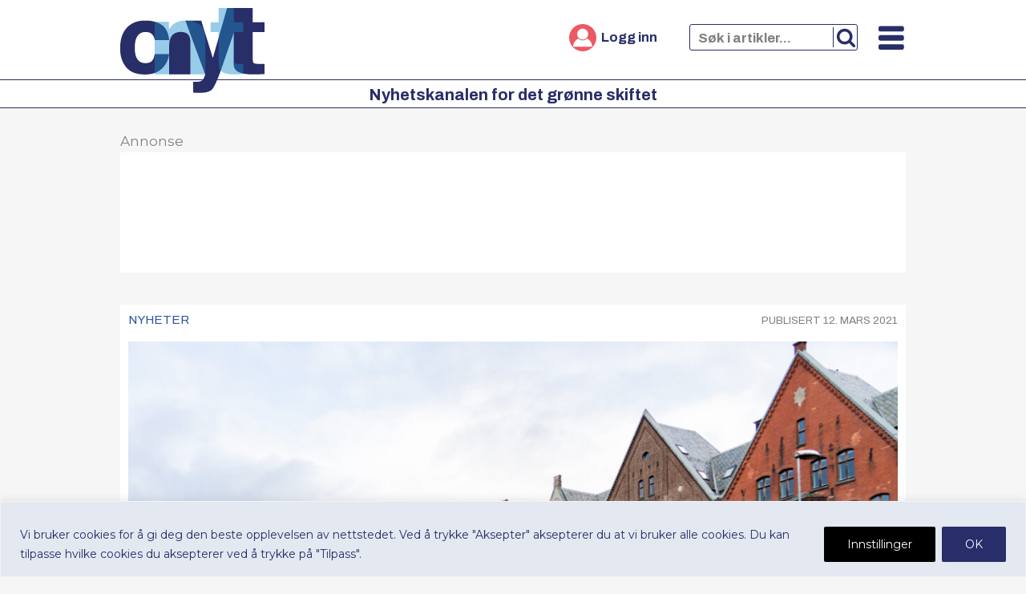

--- FILE ---
content_type: text/html; charset=UTF-8
request_url: https://cnytt.no/2021/03/12/setter-naeringslivet-pa-den-sirkulaere-skolebenken-i-bergen/
body_size: 25039
content:
<!doctype html>
<html lang="nb-NO">
<head><meta http-equiv="Content-Type" content="text/html; charset=utf-8">
	<meta name="viewport" content="width=device-width, initial-scale=1">
	<link rel="apple-touch-icon"  href="https://cnytt.no/wp-content/uploads/sites/35/2024/09/cropped-Cnytt_favicon-120x120.png">
	<link rel="icon" type="image/png" href="https://cnytt.no/wp-content/uploads/sites/35/2024/09/cropped-Cnytt_favicon-120x120.png">
	<meta name='robots' content='index, follow, max-image-preview:large, max-snippet:-1, max-video-preview:-1' />
	<style>img:is([sizes="auto" i], [sizes^="auto," i]) { contain-intrinsic-size: 3000px 1500px }</style>
	
	<!-- This site is optimized with the Yoast SEO plugin v26.8 - https://yoast.com/product/yoast-seo-wordpress/ -->
	<title>Setter næringslivet på den sirkulære skolebenken - Cnytt.no</title>
	<link rel="canonical" href="https://cnytt.no/2021/03/12/setter-naeringslivet-pa-den-sirkulaere-skolebenken-i-bergen/" />
	<meta property="og:locale" content="nb_NO" />
	<meta property="og:type" content="article" />
	<meta property="og:title" content="Setter næringslivet på den sirkulære skolebenken - Cnytt.no" />
	<meta property="og:description" content="EUs grønne giv vil snart skylle over Norge med nye lover og regler for sirkulærøkonomi. Sirkulærskolen i Bergen skal ruste næringslivet for omstillingen." />
	<meta property="og:url" content="https://cnytt.no/2021/03/12/setter-naeringslivet-pa-den-sirkulaere-skolebenken-i-bergen/" />
	<meta property="og:site_name" content="Cnytt.no" />
	<meta property="article:published_time" content="2021-03-12T04:00:33+00:00" />
	<meta property="article:modified_time" content="2021-03-12T07:53:53+00:00" />
	<meta property="og:image" content="https://storage.googleapis.com/smallstep/sites/35/2021/03/Eva-Skjold_300dpi-Cecilie-Bannow-all-rights-reserved-31-scaled.jpg" />
	<meta property="og:image:width" content="2560" />
	<meta property="og:image:height" content="1525" />
	<meta property="og:image:type" content="image/jpeg" />
	<meta name="author" content="ludvig" />
	<meta name="twitter:card" content="summary_large_image" />
	<meta name="twitter:label1" content="Skrevet av" />
	<meta name="twitter:data1" content="ludvig" />
	<meta name="twitter:label2" content="Ansl. lesetid" />
	<meta name="twitter:data2" content="4 minutter" />
	<script type="application/ld+json" class="yoast-schema-graph">{"@context":"https://schema.org","@graph":[{"@type":"Article","@id":"https://cnytt.no/2021/03/12/setter-naeringslivet-pa-den-sirkulaere-skolebenken-i-bergen/#article","isPartOf":{"@id":"https://cnytt.no/2021/03/12/setter-naeringslivet-pa-den-sirkulaere-skolebenken-i-bergen/"},"author":{"name":"ludvig","@id":"https://cnytt.no/#/schema/person/9c435805ce3de07c4d30dc2a43d32339"},"headline":"Setter næringslivet på den sirkulære skolebenken","datePublished":"2021-03-12T04:00:33+00:00","dateModified":"2021-03-12T07:53:53+00:00","mainEntityOfPage":{"@id":"https://cnytt.no/2021/03/12/setter-naeringslivet-pa-den-sirkulaere-skolebenken-i-bergen/"},"wordCount":850,"commentCount":0,"publisher":{"@id":"https://cnytt.no/#organization"},"image":{"@id":"https://cnytt.no/2021/03/12/setter-naeringslivet-pa-den-sirkulaere-skolebenken-i-bergen/#primaryimage"},"thumbnailUrl":"https://cnytt.no/wp-content/uploads/sites/35/2021/03/Eva-Skjold_300dpi-Cecilie-Bannow-all-rights-reserved-31-scaled.jpg","keywords":["Rapporter","Utvikling"],"articleSection":["Nyheter"],"inLanguage":"nb-NO","potentialAction":[{"@type":"CommentAction","name":"Comment","target":["https://cnytt.no/2021/03/12/setter-naeringslivet-pa-den-sirkulaere-skolebenken-i-bergen/#respond"]}]},{"@type":"WebPage","@id":"https://cnytt.no/2021/03/12/setter-naeringslivet-pa-den-sirkulaere-skolebenken-i-bergen/","url":"https://cnytt.no/2021/03/12/setter-naeringslivet-pa-den-sirkulaere-skolebenken-i-bergen/","name":"Setter næringslivet på den sirkulære skolebenken - Cnytt.no","isPartOf":{"@id":"https://cnytt.no/#website"},"primaryImageOfPage":{"@id":"https://cnytt.no/2021/03/12/setter-naeringslivet-pa-den-sirkulaere-skolebenken-i-bergen/#primaryimage"},"image":{"@id":"https://cnytt.no/2021/03/12/setter-naeringslivet-pa-den-sirkulaere-skolebenken-i-bergen/#primaryimage"},"thumbnailUrl":"https://cnytt.no/wp-content/uploads/sites/35/2021/03/Eva-Skjold_300dpi-Cecilie-Bannow-all-rights-reserved-31-scaled.jpg","datePublished":"2021-03-12T04:00:33+00:00","dateModified":"2021-03-12T07:53:53+00:00","breadcrumb":{"@id":"https://cnytt.no/2021/03/12/setter-naeringslivet-pa-den-sirkulaere-skolebenken-i-bergen/#breadcrumb"},"inLanguage":"nb-NO","potentialAction":[{"@type":"ReadAction","target":["https://cnytt.no/2021/03/12/setter-naeringslivet-pa-den-sirkulaere-skolebenken-i-bergen/"]}]},{"@type":"ImageObject","inLanguage":"nb-NO","@id":"https://cnytt.no/2021/03/12/setter-naeringslivet-pa-den-sirkulaere-skolebenken-i-bergen/#primaryimage","url":"https://cnytt.no/wp-content/uploads/sites/35/2021/03/Eva-Skjold_300dpi-Cecilie-Bannow-all-rights-reserved-31-scaled.jpg","contentUrl":"https://cnytt.no/wp-content/uploads/sites/35/2021/03/Eva-Skjold_300dpi-Cecilie-Bannow-all-rights-reserved-31-scaled.jpg","width":2560,"height":1525,"caption":"Eva Skjold, leder for ressursgruppen for sirkulærøkonomi i Bergen Næringsråd. Foto: BIR"},{"@type":"BreadcrumbList","@id":"https://cnytt.no/2021/03/12/setter-naeringslivet-pa-den-sirkulaere-skolebenken-i-bergen/#breadcrumb","itemListElement":[{"@type":"ListItem","position":1,"name":"Hjem","item":"https://cnytt.no/"},{"@type":"ListItem","position":2,"name":"Setter næringslivet på den sirkulære skolebenken"}]},{"@type":"WebSite","@id":"https://cnytt.no/#website","url":"https://cnytt.no/","name":"Cnytt.no","description":"Nyhetskanalen for det grønne skiftet","publisher":{"@id":"https://cnytt.no/#organization"},"potentialAction":[{"@type":"SearchAction","target":{"@type":"EntryPoint","urlTemplate":"https://cnytt.no/?s={search_term_string}"},"query-input":{"@type":"PropertyValueSpecification","valueRequired":true,"valueName":"search_term_string"}}],"inLanguage":"nb-NO"},{"@type":"Organization","@id":"https://cnytt.no/#organization","name":"Cnytt.no","url":"https://cnytt.no/","logo":{"@type":"ImageObject","inLanguage":"nb-NO","@id":"https://cnytt.no/#/schema/logo/image/","url":"https://storage.googleapis.com/smallstep/sites/35/2020/11/cnytt-logo-hvit-bakgrunn.png","contentUrl":"https://storage.googleapis.com/smallstep/sites/35/2020/11/cnytt-logo-hvit-bakgrunn.png","width":700,"height":400,"caption":"Cnytt.no"},"image":{"@id":"https://cnytt.no/#/schema/logo/image/"}},{"@type":"Person","@id":"https://cnytt.no/#/schema/person/9c435805ce3de07c4d30dc2a43d32339","name":"ludvig","sameAs":["http://www.cnytt.no"],"url":"https://cnytt.no/author/ludvig/"}]}</script>
	<!-- / Yoast SEO plugin. -->


<link rel='dns-prefetch' href='//challenges.cloudflare.com' />
<link rel='dns-prefetch' href='//fonts.googleapis.com' />
<link rel="alternate" type="application/rss+xml" title="Cnytt.no &raquo; strøm" href="https://cnytt.no/feed/" />
<link rel="alternate" type="application/rss+xml" title="Cnytt.no &raquo; kommentarstrøm" href="https://cnytt.no/comments/feed/" />
<link rel="alternate" type="application/rss+xml" title="Cnytt.no &raquo; Setter næringslivet på den sirkulære skolebenken kommentarstrøm" href="https://cnytt.no/2021/03/12/setter-naeringslivet-pa-den-sirkulaere-skolebenken-i-bergen/feed/" />
<script type="text/javascript">
/* <![CDATA[ */
window._wpemojiSettings = {"baseUrl":"https:\/\/s.w.org\/images\/core\/emoji\/16.0.1\/72x72\/","ext":".png","svgUrl":"https:\/\/s.w.org\/images\/core\/emoji\/16.0.1\/svg\/","svgExt":".svg","source":{"concatemoji":"https:\/\/cnytt.no\/wp-includes\/js\/wp-emoji-release.min.js?ver=6.8.3"}};
/*! This file is auto-generated */
!function(s,n){var o,i,e;function c(e){try{var t={supportTests:e,timestamp:(new Date).valueOf()};sessionStorage.setItem(o,JSON.stringify(t))}catch(e){}}function p(e,t,n){e.clearRect(0,0,e.canvas.width,e.canvas.height),e.fillText(t,0,0);var t=new Uint32Array(e.getImageData(0,0,e.canvas.width,e.canvas.height).data),a=(e.clearRect(0,0,e.canvas.width,e.canvas.height),e.fillText(n,0,0),new Uint32Array(e.getImageData(0,0,e.canvas.width,e.canvas.height).data));return t.every(function(e,t){return e===a[t]})}function u(e,t){e.clearRect(0,0,e.canvas.width,e.canvas.height),e.fillText(t,0,0);for(var n=e.getImageData(16,16,1,1),a=0;a<n.data.length;a++)if(0!==n.data[a])return!1;return!0}function f(e,t,n,a){switch(t){case"flag":return n(e,"\ud83c\udff3\ufe0f\u200d\u26a7\ufe0f","\ud83c\udff3\ufe0f\u200b\u26a7\ufe0f")?!1:!n(e,"\ud83c\udde8\ud83c\uddf6","\ud83c\udde8\u200b\ud83c\uddf6")&&!n(e,"\ud83c\udff4\udb40\udc67\udb40\udc62\udb40\udc65\udb40\udc6e\udb40\udc67\udb40\udc7f","\ud83c\udff4\u200b\udb40\udc67\u200b\udb40\udc62\u200b\udb40\udc65\u200b\udb40\udc6e\u200b\udb40\udc67\u200b\udb40\udc7f");case"emoji":return!a(e,"\ud83e\udedf")}return!1}function g(e,t,n,a){var r="undefined"!=typeof WorkerGlobalScope&&self instanceof WorkerGlobalScope?new OffscreenCanvas(300,150):s.createElement("canvas"),o=r.getContext("2d",{willReadFrequently:!0}),i=(o.textBaseline="top",o.font="600 32px Arial",{});return e.forEach(function(e){i[e]=t(o,e,n,a)}),i}function t(e){var t=s.createElement("script");t.src=e,t.defer=!0,s.head.appendChild(t)}"undefined"!=typeof Promise&&(o="wpEmojiSettingsSupports",i=["flag","emoji"],n.supports={everything:!0,everythingExceptFlag:!0},e=new Promise(function(e){s.addEventListener("DOMContentLoaded",e,{once:!0})}),new Promise(function(t){var n=function(){try{var e=JSON.parse(sessionStorage.getItem(o));if("object"==typeof e&&"number"==typeof e.timestamp&&(new Date).valueOf()<e.timestamp+604800&&"object"==typeof e.supportTests)return e.supportTests}catch(e){}return null}();if(!n){if("undefined"!=typeof Worker&&"undefined"!=typeof OffscreenCanvas&&"undefined"!=typeof URL&&URL.createObjectURL&&"undefined"!=typeof Blob)try{var e="postMessage("+g.toString()+"("+[JSON.stringify(i),f.toString(),p.toString(),u.toString()].join(",")+"));",a=new Blob([e],{type:"text/javascript"}),r=new Worker(URL.createObjectURL(a),{name:"wpTestEmojiSupports"});return void(r.onmessage=function(e){c(n=e.data),r.terminate(),t(n)})}catch(e){}c(n=g(i,f,p,u))}t(n)}).then(function(e){for(var t in e)n.supports[t]=e[t],n.supports.everything=n.supports.everything&&n.supports[t],"flag"!==t&&(n.supports.everythingExceptFlag=n.supports.everythingExceptFlag&&n.supports[t]);n.supports.everythingExceptFlag=n.supports.everythingExceptFlag&&!n.supports.flag,n.DOMReady=!1,n.readyCallback=function(){n.DOMReady=!0}}).then(function(){return e}).then(function(){var e;n.supports.everything||(n.readyCallback(),(e=n.source||{}).concatemoji?t(e.concatemoji):e.wpemoji&&e.twemoji&&(t(e.twemoji),t(e.wpemoji)))}))}((window,document),window._wpemojiSettings);
/* ]]> */
</script>
<style id='wp-emoji-styles-inline-css' type='text/css'>

	img.wp-smiley, img.emoji {
		display: inline !important;
		border: none !important;
		box-shadow: none !important;
		height: 1em !important;
		width: 1em !important;
		margin: 0 0.07em !important;
		vertical-align: -0.1em !important;
		background: none !important;
		padding: 0 !important;
	}
</style>
<link rel='stylesheet' id='ab-reg-style-css' href='https://cnytt.no/wp-content/plugins/ab-pluss-client-3.11.1//css/ab-register.css?ver=1.0.0' type='text/css' media='all' />
<link rel='stylesheet' id='nb-sub-style-css' href='https://cnytt.no/wp-content/plugins/ab-send-nyhetsbrev-3.0.0/css/nbsub.css?ver=6.8.3' type='text/css' media='all' />
<link rel='stylesheet' id='ab-style-css' href='https://cnytt.no/wp-content/themes/smallstep1.21.2/style.css?ver=1.21.2' type='text/css' media='all' />
<link rel='stylesheet' id='ab-accent-font-css' href='https://fonts.googleapis.com/css2?family=Archivo%3Aital%2Cwght%400%2C400%3B0%2C700%3B1%2C400&#038;display=swap&#038;ver=6.8.3' type='text/css' media='all' />
<link rel='stylesheet' id='ab-title-font-css' href='https://fonts.googleapis.com/css2?family=Archivo+Narrow%3Awght%40500%3B700&#038;display=swap&#038;ver=6.8.3' type='text/css' media='all' />
<link rel='stylesheet' id='ab-p-font-css' href='https://fonts.googleapis.com/css2?family=Montserrat%3Aital%2Cwght%400%2C400%3B0%2C700%3B1%2C400%3B1%2C700&#038;display=swap&#038;ver=6.8.3' type='text/css' media='all' />
<script type="text/javascript" id="cookie-law-info-js-extra">
/* <![CDATA[ */
var _ckyConfig = {"_ipData":[],"_assetsURL":"https:\/\/cnytt.no\/wp-content\/plugins\/cookie-law-info\/lite\/frontend\/images\/","_publicURL":"https:\/\/cnytt.no","_expiry":"365","_categories":[{"name":"Necessary","slug":"necessary","isNecessary":true,"ccpaDoNotSell":true,"cookies":[],"active":true,"defaultConsent":{"gdpr":true,"ccpa":true}},{"name":"Functional","slug":"functional","isNecessary":false,"ccpaDoNotSell":true,"cookies":[],"active":true,"defaultConsent":{"gdpr":false,"ccpa":false}},{"name":"Analytics","slug":"analytics","isNecessary":false,"ccpaDoNotSell":true,"cookies":[],"active":true,"defaultConsent":{"gdpr":false,"ccpa":false}},{"name":"Performance","slug":"performance","isNecessary":false,"ccpaDoNotSell":true,"cookies":[],"active":true,"defaultConsent":{"gdpr":false,"ccpa":false}},{"name":"Advertisement","slug":"advertisement","isNecessary":false,"ccpaDoNotSell":true,"cookies":[],"active":true,"defaultConsent":{"gdpr":false,"ccpa":false}}],"_activeLaw":"gdpr","_rootDomain":"","_block":"1","_showBanner":"1","_bannerConfig":{"settings":{"type":"banner","preferenceCenterType":"popup","position":"bottom","applicableLaw":"gdpr"},"behaviours":{"reloadBannerOnAccept":false,"loadAnalyticsByDefault":false,"animations":{"onLoad":"animate","onHide":"sticky"}},"config":{"revisitConsent":{"status":false,"tag":"revisit-consent","position":"bottom-right","meta":{"url":"#"},"styles":{"background-color":"#0056A7"},"elements":{"title":{"type":"text","tag":"revisit-consent-title","status":true,"styles":{"color":"#0056a7"}}}},"preferenceCenter":{"toggle":{"status":true,"tag":"detail-category-toggle","type":"toggle","states":{"active":{"styles":{"background-color":"#1863DC"}},"inactive":{"styles":{"background-color":"#D0D5D2"}}}}},"categoryPreview":{"status":false,"toggle":{"status":true,"tag":"detail-category-preview-toggle","type":"toggle","states":{"active":{"styles":{"background-color":"#1863DC"}},"inactive":{"styles":{"background-color":"#D0D5D2"}}}}},"videoPlaceholder":{"status":true,"styles":{"background-color":"#000000","border-color":"#000000","color":"#ffffff"}},"readMore":{"status":false,"tag":"readmore-button","type":"link","meta":{"noFollow":true,"newTab":true},"styles":{"color":"#444","background-color":"transparent","border-color":"transparent"}},"showMore":{"status":true,"tag":"show-desc-button","type":"button","styles":{"color":"#1863DC"}},"showLess":{"status":true,"tag":"hide-desc-button","type":"button","styles":{"color":"#1863DC"}},"alwaysActive":{"status":true,"tag":"always-active","styles":{"color":"#008000"}},"manualLinks":{"status":true,"tag":"manual-links","type":"link","styles":{"color":"#1863DC"}},"auditTable":{"status":true},"optOption":{"status":true,"toggle":{"status":true,"tag":"optout-option-toggle","type":"toggle","states":{"active":{"styles":{"background-color":"#1863dc"}},"inactive":{"styles":{"background-color":"#FFFFFF"}}}}}}},"_version":"3.3.9.1","_logConsent":"1","_tags":[{"tag":"accept-button","styles":{"color":"#fff","background-color":"#282e69","border-color":"#282e69"}},{"tag":"reject-button","styles":{"color":"#fff","background-color":"#3566bb","border-color":"#3566bb"}},{"tag":"settings-button","styles":{"color":"#FFF","background-color":"#000","border-color":"#000"}},{"tag":"readmore-button","styles":{"color":"#444","background-color":"transparent","border-color":"transparent"}},{"tag":"donotsell-button","styles":{"color":"#333333","background-color":"","border-color":""}},{"tag":"show-desc-button","styles":{"color":"#1863DC"}},{"tag":"hide-desc-button","styles":{"color":"#1863DC"}},{"tag":"cky-always-active","styles":[]},{"tag":"cky-link","styles":[]},{"tag":"accept-button","styles":{"color":"#fff","background-color":"#282e69","border-color":"#282e69"}},{"tag":"revisit-consent","styles":{"background-color":"#0056A7"}}],"_shortCodes":[{"key":"cky_readmore","content":"<a href=\"https:\/\/cnytt.no\" class=\"cky-policy\" aria-label=\"Read More\" target=\"_blank\" rel=\"noopener\" data-cky-tag=\"readmore-button\">Read More<\/a>","tag":"readmore-button","status":false,"attributes":{"rel":"nofollow","target":"_blank"}},{"key":"cky_show_desc","content":"<button class=\"cky-show-desc-btn\" data-cky-tag=\"show-desc-button\" aria-label=\"Show more\">Show more<\/button>","tag":"show-desc-button","status":true,"attributes":[]},{"key":"cky_hide_desc","content":"<button class=\"cky-show-desc-btn\" data-cky-tag=\"hide-desc-button\" aria-label=\"Show less\">Show less<\/button>","tag":"hide-desc-button","status":true,"attributes":[]},{"key":"cky_optout_show_desc","content":"[cky_optout_show_desc]","tag":"optout-show-desc-button","status":true,"attributes":[]},{"key":"cky_optout_hide_desc","content":"[cky_optout_hide_desc]","tag":"optout-hide-desc-button","status":true,"attributes":[]},{"key":"cky_category_toggle_label","content":"[cky_{{status}}_category_label] [cky_preference_{{category_slug}}_title]","tag":"","status":true,"attributes":[]},{"key":"cky_enable_category_label","content":"Enable","tag":"","status":true,"attributes":[]},{"key":"cky_disable_category_label","content":"Disable","tag":"","status":true,"attributes":[]},{"key":"cky_video_placeholder","content":"<div class=\"video-placeholder-normal\" data-cky-tag=\"video-placeholder\" id=\"[UNIQUEID]\"><p class=\"video-placeholder-text-normal\" data-cky-tag=\"placeholder-title\">Please accept cookies to access this content<\/p><\/div>","tag":"","status":true,"attributes":[]},{"key":"cky_enable_optout_label","content":"Enable","tag":"","status":true,"attributes":[]},{"key":"cky_disable_optout_label","content":"Disable","tag":"","status":true,"attributes":[]},{"key":"cky_optout_toggle_label","content":"[cky_{{status}}_optout_label] [cky_optout_option_title]","tag":"","status":true,"attributes":[]},{"key":"cky_optout_option_title","content":"Do Not Sell or Share My Personal Information","tag":"","status":true,"attributes":[]},{"key":"cky_optout_close_label","content":"Close","tag":"","status":true,"attributes":[]},{"key":"cky_preference_close_label","content":"Close","tag":"","status":true,"attributes":[]}],"_rtl":"","_language":"en","_providersToBlock":[]};
var _ckyStyles = {"css":".cky-overlay{background: #000000; opacity: 0.4; position: fixed; top: 0; left: 0; width: 100%; height: 100%; z-index: 99999999;}.cky-hide{display: none;}.cky-btn-revisit-wrapper{display: flex; align-items: center; justify-content: center; background: #0056a7; width: 45px; height: 45px; border-radius: 50%; position: fixed; z-index: 999999; cursor: pointer;}.cky-revisit-bottom-left{bottom: 15px; left: 15px;}.cky-revisit-bottom-right{bottom: 15px; right: 15px;}.cky-btn-revisit-wrapper .cky-btn-revisit{display: flex; align-items: center; justify-content: center; background: none; border: none; cursor: pointer; position: relative; margin: 0; padding: 0;}.cky-btn-revisit-wrapper .cky-btn-revisit img{max-width: fit-content; margin: 0; height: 30px; width: 30px;}.cky-revisit-bottom-left:hover::before{content: attr(data-tooltip); position: absolute; background: #4e4b66; color: #ffffff; left: calc(100% + 7px); font-size: 12px; line-height: 16px; width: max-content; padding: 4px 8px; border-radius: 4px;}.cky-revisit-bottom-left:hover::after{position: absolute; content: \"\"; border: 5px solid transparent; left: calc(100% + 2px); border-left-width: 0; border-right-color: #4e4b66;}.cky-revisit-bottom-right:hover::before{content: attr(data-tooltip); position: absolute; background: #4e4b66; color: #ffffff; right: calc(100% + 7px); font-size: 12px; line-height: 16px; width: max-content; padding: 4px 8px; border-radius: 4px;}.cky-revisit-bottom-right:hover::after{position: absolute; content: \"\"; border: 5px solid transparent; right: calc(100% + 2px); border-right-width: 0; border-left-color: #4e4b66;}.cky-revisit-hide{display: none;}.cky-consent-container{position: fixed; width: 100%; box-sizing: border-box; z-index: 9999999;}.cky-consent-container .cky-consent-bar{background: #ffffff; border: 1px solid; padding: 16.5px 24px; box-shadow: 0 -1px 10px 0 #acabab4d;}.cky-banner-bottom{bottom: 0; left: 0;}.cky-banner-top{top: 0; left: 0;}.cky-custom-brand-logo-wrapper .cky-custom-brand-logo{width: 100px; height: auto; margin: 0 0 12px 0;}.cky-notice .cky-title{color: #212121; font-weight: 700; font-size: 18px; line-height: 24px; margin: 0 0 12px 0;}.cky-notice-group{display: flex; justify-content: space-between; align-items: center; font-size: 14px; line-height: 24px; font-weight: 400;}.cky-notice-des *,.cky-preference-content-wrapper *,.cky-accordion-header-des *,.cky-gpc-wrapper .cky-gpc-desc *{font-size: 14px;}.cky-notice-des{color: #212121; font-size: 14px; line-height: 24px; font-weight: 400;}.cky-notice-des img{height: 25px; width: 25px;}.cky-consent-bar .cky-notice-des p,.cky-gpc-wrapper .cky-gpc-desc p,.cky-preference-body-wrapper .cky-preference-content-wrapper p,.cky-accordion-header-wrapper .cky-accordion-header-des p,.cky-cookie-des-table li div:last-child p{color: inherit; margin-top: 0; overflow-wrap: break-word;}.cky-notice-des P:last-child,.cky-preference-content-wrapper p:last-child,.cky-cookie-des-table li div:last-child p:last-child,.cky-gpc-wrapper .cky-gpc-desc p:last-child{margin-bottom: 0;}.cky-notice-des a.cky-policy,.cky-notice-des button.cky-policy{font-size: 14px; color: #1863dc; white-space: nowrap; cursor: pointer; background: transparent; border: 1px solid; text-decoration: underline;}.cky-notice-des button.cky-policy{padding: 0;}.cky-notice-des a.cky-policy:focus-visible,.cky-notice-des button.cky-policy:focus-visible,.cky-preference-content-wrapper .cky-show-desc-btn:focus-visible,.cky-accordion-header .cky-accordion-btn:focus-visible,.cky-preference-header .cky-btn-close:focus-visible,.cky-switch input[type=\"checkbox\"]:focus-visible,.cky-footer-wrapper a:focus-visible,.cky-btn:focus-visible{outline: 2px solid #1863dc; outline-offset: 2px;}.cky-btn:focus:not(:focus-visible),.cky-accordion-header .cky-accordion-btn:focus:not(:focus-visible),.cky-preference-content-wrapper .cky-show-desc-btn:focus:not(:focus-visible),.cky-btn-revisit-wrapper .cky-btn-revisit:focus:not(:focus-visible),.cky-preference-header .cky-btn-close:focus:not(:focus-visible),.cky-consent-bar .cky-banner-btn-close:focus:not(:focus-visible){outline: 0;}button.cky-show-desc-btn:not(:hover):not(:active){color: #1863dc; background: transparent;}button.cky-accordion-btn:not(:hover):not(:active),button.cky-banner-btn-close:not(:hover):not(:active),button.cky-btn-close:not(:hover):not(:active),button.cky-btn-revisit:not(:hover):not(:active){background: transparent;}.cky-consent-bar button:hover,.cky-modal.cky-modal-open button:hover,.cky-consent-bar button:focus,.cky-modal.cky-modal-open button:focus{text-decoration: none;}.cky-notice-btn-wrapper{display: flex; justify-content: center; align-items: center; margin-left: 15px;}.cky-notice-btn-wrapper .cky-btn{text-shadow: none; box-shadow: none;}.cky-btn{font-size: 14px; font-family: inherit; line-height: 24px; padding: 8px 27px; font-weight: 500; margin: 0 8px 0 0; border-radius: 2px; white-space: nowrap; cursor: pointer; text-align: center; text-transform: none; min-height: 0;}.cky-btn:hover{opacity: 0.8;}.cky-btn-customize{color: #1863dc; background: transparent; border: 2px solid #1863dc;}.cky-btn-reject{color: #1863dc; background: transparent; border: 2px solid #1863dc;}.cky-btn-accept{background: #1863dc; color: #ffffff; border: 2px solid #1863dc;}.cky-btn:last-child{margin-right: 0;}@media (max-width: 768px){.cky-notice-group{display: block;}.cky-notice-btn-wrapper{margin-left: 0;}.cky-notice-btn-wrapper .cky-btn{flex: auto; max-width: 100%; margin-top: 10px; white-space: unset;}}@media (max-width: 576px){.cky-notice-btn-wrapper{flex-direction: column;}.cky-custom-brand-logo-wrapper, .cky-notice .cky-title, .cky-notice-des, .cky-notice-btn-wrapper{padding: 0 28px;}.cky-consent-container .cky-consent-bar{padding: 16.5px 0;}.cky-notice-des{max-height: 40vh; overflow-y: scroll;}.cky-notice-btn-wrapper .cky-btn{width: 100%; padding: 8px; margin-right: 0;}.cky-notice-btn-wrapper .cky-btn-accept{order: 1;}.cky-notice-btn-wrapper .cky-btn-reject{order: 3;}.cky-notice-btn-wrapper .cky-btn-customize{order: 2;}}@media (max-height: 480px){.cky-consent-container{max-height: 100vh;overflow-y: scroll}.cky-notice-des{max-height: unset;overflow-y: unset}.cky-preference-center{height: 100vh;overflow: auto !important}.cky-preference-center .cky-preference-body-wrapper{overflow: unset}}@media (max-width: 425px){.cky-custom-brand-logo-wrapper, .cky-notice .cky-title, .cky-notice-des, .cky-notice-btn-wrapper{padding: 0 24px;}.cky-notice-btn-wrapper{flex-direction: column;}.cky-btn{width: 100%; margin: 10px 0 0 0;}.cky-notice-btn-wrapper .cky-btn-customize{order: 2;}.cky-notice-btn-wrapper .cky-btn-reject{order: 3;}.cky-notice-btn-wrapper .cky-btn-accept{order: 1; margin-top: 16px;}}@media (max-width: 352px){.cky-notice .cky-title{font-size: 16px;}.cky-notice-des *{font-size: 12px;}.cky-notice-des, .cky-btn{font-size: 12px;}}.cky-modal.cky-modal-open{display: flex; visibility: visible; -webkit-transform: translate(-50%, -50%); -moz-transform: translate(-50%, -50%); -ms-transform: translate(-50%, -50%); -o-transform: translate(-50%, -50%); transform: translate(-50%, -50%); top: 50%; left: 50%; transition: all 1s ease;}.cky-modal{box-shadow: 0 32px 68px rgba(0, 0, 0, 0.3); margin: 0 auto; position: fixed; max-width: 100%; background: #ffffff; top: 50%; box-sizing: border-box; border-radius: 6px; z-index: 999999999; color: #212121; -webkit-transform: translate(-50%, 100%); -moz-transform: translate(-50%, 100%); -ms-transform: translate(-50%, 100%); -o-transform: translate(-50%, 100%); transform: translate(-50%, 100%); visibility: hidden; transition: all 0s ease;}.cky-preference-center{max-height: 79vh; overflow: hidden; width: 845px; overflow: hidden; flex: 1 1 0; display: flex; flex-direction: column; border-radius: 6px;}.cky-preference-header{display: flex; align-items: center; justify-content: space-between; padding: 22px 24px; border-bottom: 1px solid;}.cky-preference-header .cky-preference-title{font-size: 18px; font-weight: 700; line-height: 24px;}.cky-preference-header .cky-btn-close{margin: 0; cursor: pointer; vertical-align: middle; padding: 0; background: none; border: none; width: 24px; height: 24px; min-height: 0; line-height: 0; text-shadow: none; box-shadow: none;}.cky-preference-header .cky-btn-close img{margin: 0; height: 10px; width: 10px;}.cky-preference-body-wrapper{padding: 0 24px; flex: 1; overflow: auto; box-sizing: border-box;}.cky-preference-content-wrapper,.cky-gpc-wrapper .cky-gpc-desc{font-size: 14px; line-height: 24px; font-weight: 400; padding: 12px 0;}.cky-preference-content-wrapper{border-bottom: 1px solid;}.cky-preference-content-wrapper img{height: 25px; width: 25px;}.cky-preference-content-wrapper .cky-show-desc-btn{font-size: 14px; font-family: inherit; color: #1863dc; text-decoration: none; line-height: 24px; padding: 0; margin: 0; white-space: nowrap; cursor: pointer; background: transparent; border-color: transparent; text-transform: none; min-height: 0; text-shadow: none; box-shadow: none;}.cky-accordion-wrapper{margin-bottom: 10px;}.cky-accordion{border-bottom: 1px solid;}.cky-accordion:last-child{border-bottom: none;}.cky-accordion .cky-accordion-item{display: flex; margin-top: 10px;}.cky-accordion .cky-accordion-body{display: none;}.cky-accordion.cky-accordion-active .cky-accordion-body{display: block; padding: 0 22px; margin-bottom: 16px;}.cky-accordion-header-wrapper{cursor: pointer; width: 100%;}.cky-accordion-item .cky-accordion-header{display: flex; justify-content: space-between; align-items: center;}.cky-accordion-header .cky-accordion-btn{font-size: 16px; font-family: inherit; color: #212121; line-height: 24px; background: none; border: none; font-weight: 700; padding: 0; margin: 0; cursor: pointer; text-transform: none; min-height: 0; text-shadow: none; box-shadow: none;}.cky-accordion-header .cky-always-active{color: #008000; font-weight: 600; line-height: 24px; font-size: 14px;}.cky-accordion-header-des{font-size: 14px; line-height: 24px; margin: 10px 0 16px 0;}.cky-accordion-chevron{margin-right: 22px; position: relative; cursor: pointer;}.cky-accordion-chevron-hide{display: none;}.cky-accordion .cky-accordion-chevron i::before{content: \"\"; position: absolute; border-right: 1.4px solid; border-bottom: 1.4px solid; border-color: inherit; height: 6px; width: 6px; -webkit-transform: rotate(-45deg); -moz-transform: rotate(-45deg); -ms-transform: rotate(-45deg); -o-transform: rotate(-45deg); transform: rotate(-45deg); transition: all 0.2s ease-in-out; top: 8px;}.cky-accordion.cky-accordion-active .cky-accordion-chevron i::before{-webkit-transform: rotate(45deg); -moz-transform: rotate(45deg); -ms-transform: rotate(45deg); -o-transform: rotate(45deg); transform: rotate(45deg);}.cky-audit-table{background: #f4f4f4; border-radius: 6px;}.cky-audit-table .cky-empty-cookies-text{color: inherit; font-size: 12px; line-height: 24px; margin: 0; padding: 10px;}.cky-audit-table .cky-cookie-des-table{font-size: 12px; line-height: 24px; font-weight: normal; padding: 15px 10px; border-bottom: 1px solid; border-bottom-color: inherit; margin: 0;}.cky-audit-table .cky-cookie-des-table:last-child{border-bottom: none;}.cky-audit-table .cky-cookie-des-table li{list-style-type: none; display: flex; padding: 3px 0;}.cky-audit-table .cky-cookie-des-table li:first-child{padding-top: 0;}.cky-cookie-des-table li div:first-child{width: 100px; font-weight: 600; word-break: break-word; word-wrap: break-word;}.cky-cookie-des-table li div:last-child{flex: 1; word-break: break-word; word-wrap: break-word; margin-left: 8px;}.cky-footer-shadow{display: block; width: 100%; height: 40px; background: linear-gradient(180deg, rgba(255, 255, 255, 0) 0%, #ffffff 100%); position: absolute; bottom: calc(100% - 1px);}.cky-footer-wrapper{position: relative;}.cky-prefrence-btn-wrapper{display: flex; flex-wrap: wrap; align-items: center; justify-content: center; padding: 22px 24px; border-top: 1px solid;}.cky-prefrence-btn-wrapper .cky-btn{flex: auto; max-width: 100%; text-shadow: none; box-shadow: none;}.cky-btn-preferences{color: #1863dc; background: transparent; border: 2px solid #1863dc;}.cky-preference-header,.cky-preference-body-wrapper,.cky-preference-content-wrapper,.cky-accordion-wrapper,.cky-accordion,.cky-accordion-wrapper,.cky-footer-wrapper,.cky-prefrence-btn-wrapper{border-color: inherit;}@media (max-width: 845px){.cky-modal{max-width: calc(100% - 16px);}}@media (max-width: 576px){.cky-modal{max-width: 100%;}.cky-preference-center{max-height: 100vh;}.cky-prefrence-btn-wrapper{flex-direction: column;}.cky-accordion.cky-accordion-active .cky-accordion-body{padding-right: 0;}.cky-prefrence-btn-wrapper .cky-btn{width: 100%; margin: 10px 0 0 0;}.cky-prefrence-btn-wrapper .cky-btn-reject{order: 3;}.cky-prefrence-btn-wrapper .cky-btn-accept{order: 1; margin-top: 0;}.cky-prefrence-btn-wrapper .cky-btn-preferences{order: 2;}}@media (max-width: 425px){.cky-accordion-chevron{margin-right: 15px;}.cky-notice-btn-wrapper{margin-top: 0;}.cky-accordion.cky-accordion-active .cky-accordion-body{padding: 0 15px;}}@media (max-width: 352px){.cky-preference-header .cky-preference-title{font-size: 16px;}.cky-preference-header{padding: 16px 24px;}.cky-preference-content-wrapper *, .cky-accordion-header-des *{font-size: 12px;}.cky-preference-content-wrapper, .cky-preference-content-wrapper .cky-show-more, .cky-accordion-header .cky-always-active, .cky-accordion-header-des, .cky-preference-content-wrapper .cky-show-desc-btn, .cky-notice-des a.cky-policy{font-size: 12px;}.cky-accordion-header .cky-accordion-btn{font-size: 14px;}}.cky-switch{display: flex;}.cky-switch input[type=\"checkbox\"]{position: relative; width: 44px; height: 24px; margin: 0; background: #d0d5d2; -webkit-appearance: none; border-radius: 50px; cursor: pointer; outline: 0; border: none; top: 0;}.cky-switch input[type=\"checkbox\"]:checked{background: #1863dc;}.cky-switch input[type=\"checkbox\"]:before{position: absolute; content: \"\"; height: 20px; width: 20px; left: 2px; bottom: 2px; border-radius: 50%; background-color: white; -webkit-transition: 0.4s; transition: 0.4s; margin: 0;}.cky-switch input[type=\"checkbox\"]:after{display: none;}.cky-switch input[type=\"checkbox\"]:checked:before{-webkit-transform: translateX(20px); -ms-transform: translateX(20px); transform: translateX(20px);}@media (max-width: 425px){.cky-switch input[type=\"checkbox\"]{width: 38px; height: 21px;}.cky-switch input[type=\"checkbox\"]:before{height: 17px; width: 17px;}.cky-switch input[type=\"checkbox\"]:checked:before{-webkit-transform: translateX(17px); -ms-transform: translateX(17px); transform: translateX(17px);}}.cky-consent-bar .cky-banner-btn-close{position: absolute; right: 9px; top: 5px; background: none; border: none; cursor: pointer; padding: 0; margin: 0; min-height: 0; line-height: 0; height: 24px; width: 24px; text-shadow: none; box-shadow: none;}.cky-consent-bar .cky-banner-btn-close img{height: 9px; width: 9px; margin: 0;}.cky-notice-btn-wrapper .cky-btn-do-not-sell{font-size: 14px; line-height: 24px; padding: 6px 0; margin: 0; font-weight: 500; background: none; border-radius: 2px; border: none; cursor: pointer; text-align: left; color: #1863dc; background: transparent; border-color: transparent; box-shadow: none; text-shadow: none;}.cky-consent-bar .cky-banner-btn-close:focus-visible,.cky-notice-btn-wrapper .cky-btn-do-not-sell:focus-visible,.cky-opt-out-btn-wrapper .cky-btn:focus-visible,.cky-opt-out-checkbox-wrapper input[type=\"checkbox\"].cky-opt-out-checkbox:focus-visible{outline: 2px solid #1863dc; outline-offset: 2px;}@media (max-width: 768px){.cky-notice-btn-wrapper{margin-left: 0; margin-top: 10px; justify-content: left;}.cky-notice-btn-wrapper .cky-btn-do-not-sell{padding: 0;}}@media (max-width: 352px){.cky-notice-btn-wrapper .cky-btn-do-not-sell, .cky-notice-des a.cky-policy{font-size: 12px;}}.cky-opt-out-wrapper{padding: 12px 0;}.cky-opt-out-wrapper .cky-opt-out-checkbox-wrapper{display: flex; align-items: center;}.cky-opt-out-checkbox-wrapper .cky-opt-out-checkbox-label{font-size: 16px; font-weight: 700; line-height: 24px; margin: 0 0 0 12px; cursor: pointer;}.cky-opt-out-checkbox-wrapper input[type=\"checkbox\"].cky-opt-out-checkbox{background-color: #ffffff; border: 1px solid black; width: 20px; height: 18.5px; margin: 0; -webkit-appearance: none; position: relative; display: flex; align-items: center; justify-content: center; border-radius: 2px; cursor: pointer;}.cky-opt-out-checkbox-wrapper input[type=\"checkbox\"].cky-opt-out-checkbox:checked{background-color: #1863dc; border: none;}.cky-opt-out-checkbox-wrapper input[type=\"checkbox\"].cky-opt-out-checkbox:checked::after{left: 6px; bottom: 4px; width: 7px; height: 13px; border: solid #ffffff; border-width: 0 3px 3px 0; border-radius: 2px; -webkit-transform: rotate(45deg); -ms-transform: rotate(45deg); transform: rotate(45deg); content: \"\"; position: absolute; box-sizing: border-box;}.cky-opt-out-checkbox-wrapper.cky-disabled .cky-opt-out-checkbox-label,.cky-opt-out-checkbox-wrapper.cky-disabled input[type=\"checkbox\"].cky-opt-out-checkbox{cursor: no-drop;}.cky-gpc-wrapper{margin: 0 0 0 32px;}.cky-footer-wrapper .cky-opt-out-btn-wrapper{display: flex; flex-wrap: wrap; align-items: center; justify-content: center; padding: 22px 24px;}.cky-opt-out-btn-wrapper .cky-btn{flex: auto; max-width: 100%; text-shadow: none; box-shadow: none;}.cky-opt-out-btn-wrapper .cky-btn-cancel{border: 1px solid #dedfe0; background: transparent; color: #858585;}.cky-opt-out-btn-wrapper .cky-btn-confirm{background: #1863dc; color: #ffffff; border: 1px solid #1863dc;}@media (max-width: 352px){.cky-opt-out-checkbox-wrapper .cky-opt-out-checkbox-label{font-size: 14px;}.cky-gpc-wrapper .cky-gpc-desc, .cky-gpc-wrapper .cky-gpc-desc *{font-size: 12px;}.cky-opt-out-checkbox-wrapper input[type=\"checkbox\"].cky-opt-out-checkbox{width: 16px; height: 16px;}.cky-opt-out-checkbox-wrapper input[type=\"checkbox\"].cky-opt-out-checkbox:checked::after{left: 5px; bottom: 4px; width: 3px; height: 9px;}.cky-gpc-wrapper{margin: 0 0 0 28px;}}.video-placeholder-youtube{background-size: 100% 100%; background-position: center; background-repeat: no-repeat; background-color: #b2b0b059; position: relative; display: flex; align-items: center; justify-content: center; max-width: 100%;}.video-placeholder-text-youtube{text-align: center; align-items: center; padding: 10px 16px; background-color: #000000cc; color: #ffffff; border: 1px solid; border-radius: 2px; cursor: pointer;}.video-placeholder-normal{background-image: url(\"\/wp-content\/plugins\/cookie-law-info\/lite\/frontend\/images\/placeholder.svg\"); background-size: 80px; background-position: center; background-repeat: no-repeat; background-color: #b2b0b059; position: relative; display: flex; align-items: flex-end; justify-content: center; max-width: 100%;}.video-placeholder-text-normal{align-items: center; padding: 10px 16px; text-align: center; border: 1px solid; border-radius: 2px; cursor: pointer;}.cky-rtl{direction: rtl; text-align: right;}.cky-rtl .cky-banner-btn-close{left: 9px; right: auto;}.cky-rtl .cky-notice-btn-wrapper .cky-btn:last-child{margin-right: 8px;}.cky-rtl .cky-notice-btn-wrapper .cky-btn:first-child{margin-right: 0;}.cky-rtl .cky-notice-btn-wrapper{margin-left: 0; margin-right: 15px;}.cky-rtl .cky-prefrence-btn-wrapper .cky-btn{margin-right: 8px;}.cky-rtl .cky-prefrence-btn-wrapper .cky-btn:first-child{margin-right: 0;}.cky-rtl .cky-accordion .cky-accordion-chevron i::before{border: none; border-left: 1.4px solid; border-top: 1.4px solid; left: 12px;}.cky-rtl .cky-accordion.cky-accordion-active .cky-accordion-chevron i::before{-webkit-transform: rotate(-135deg); -moz-transform: rotate(-135deg); -ms-transform: rotate(-135deg); -o-transform: rotate(-135deg); transform: rotate(-135deg);}@media (max-width: 768px){.cky-rtl .cky-notice-btn-wrapper{margin-right: 0;}}@media (max-width: 576px){.cky-rtl .cky-notice-btn-wrapper .cky-btn:last-child{margin-right: 0;}.cky-rtl .cky-prefrence-btn-wrapper .cky-btn{margin-right: 0;}.cky-rtl .cky-accordion.cky-accordion-active .cky-accordion-body{padding: 0 22px 0 0;}}@media (max-width: 425px){.cky-rtl .cky-accordion.cky-accordion-active .cky-accordion-body{padding: 0 15px 0 0;}}.cky-rtl .cky-opt-out-btn-wrapper .cky-btn{margin-right: 12px;}.cky-rtl .cky-opt-out-btn-wrapper .cky-btn:first-child{margin-right: 0;}.cky-rtl .cky-opt-out-checkbox-wrapper .cky-opt-out-checkbox-label{margin: 0 12px 0 0;}"};
/* ]]> */
</script>
<script type="text/javascript" src="https://cnytt.no/wp-content/plugins/cookie-law-info/lite/frontend/js/script.min.js?ver=3.3.9.1" id="cookie-law-info-js"></script>
<script type="text/javascript" src="https://cnytt.no/wp-includes/js/jquery/jquery.min.js?ver=3.7.1" id="jquery-core-js"></script>
<script type="text/javascript" src="https://cnytt.no/wp-includes/js/jquery/jquery-migrate.min.js?ver=3.4.1" id="jquery-migrate-js"></script>
<link rel="https://api.w.org/" href="https://cnytt.no/wp-json/" /><link rel="alternate" title="JSON" type="application/json" href="https://cnytt.no/wp-json/wp/v2/posts/3410" /><link rel="EditURI" type="application/rsd+xml" title="RSD" href="https://cnytt.no/xmlrpc.php?rsd" />
<link rel='shortlink' href='https://cnytt.no/?p=3410' />
<link rel="alternate" title="oEmbed (JSON)" type="application/json+oembed" href="https://cnytt.no/wp-json/oembed/1.0/embed?url=https%3A%2F%2Fcnytt.no%2F2021%2F03%2F12%2Fsetter-naeringslivet-pa-den-sirkulaere-skolebenken-i-bergen%2F" />
<link rel="alternate" title="oEmbed (XML)" type="text/xml+oembed" href="https://cnytt.no/wp-json/oembed/1.0/embed?url=https%3A%2F%2Fcnytt.no%2F2021%2F03%2F12%2Fsetter-naeringslivet-pa-den-sirkulaere-skolebenken-i-bergen%2F&#038;format=xml" />
	<style>
	.ab-ad:before {
		content:"Annonse";
	}
	</style>
		<script async src="https://securepubads.g.doubleclick.net/tag/js/gpt.js"></script>
	<script>
		window.googletag = window.googletag || {cmd: []};
		googletag.cmd.push(function() {
							var mappingTopBanner = googletag.sizeMapping()
				 .addSize( [980, 0] , [980, 150] )
				 .addSize( [468, 0] , [ [468, 300] , [320, 200]] ) 
				 .addSize( [0, 0] , [320, 200] ) 			 
				 .build();
												 
			googletag.pubads().setCentering(true);

						var topbannerAdSlot = googletag.defineSlot('/23033106/cnytt.no//toppbanner', [ [980, 150] , [ 468,300 ] , [320,200] ] , 'ad-top-banner')
			  .addService(googletag.pubads());
			topbannerAdSlot.defineSizeMapping(mappingTopBanner);
				 
			 
						
						
						
							var boks1AdSlot = googletag.defineSlot('/23033106/cnytt.no//boks-1', [300,250] , 'ad-boks-1')
					.addService(googletag.pubads());
						
								
			googletag.pubads().enableLazyLoad();
			googletag.pubads().enableSingleRequest();
			googletag.enableServices();
		});
	</script>
	<script async src="https://www.googletagmanager.com/gtag/js?id=G-60TVYE465K"></script>
<script>
 window.dataLayer = window.dataLayer || [];
 function gtag(){dataLayer.push(arguments);}
 gtag('js', new Date());
 gtag('config', 'G-60TVYE465K'); 
</script>
        <script>
          gtag('set', 'content_group', 'Article');
        </script>
            <script>
        gtag( 'set', {'open_article': 'yes'} );
        gtag( 'set', {'content_id': '3410'} );        
    </script>
    <script>
 !function(f,b,e,v,n,t,s)
 {if(f.fbq)return;n=f.fbq=function(){n.callMethod?
 n.callMethod.apply(n,arguments):n.queue.push(arguments)};
 if(!f._fbq)f._fbq=n;n.push=n;n.loaded=!0;n.version='2.0';
 n.queue=[];t=b.createElement(e);t.async=!0;
 t.src=v;s=b.getElementsByTagName(e)[0];
 s.parentNode.insertBefore(t,s)}(window, document,'script',
 'https://connect.facebook.net/en_US/fbevents.js');
 fbq('init', '1216847375429469');
 fbq('track', 'PageView');
 </script>
 <noscript><img height="1" width="1" style="display:none"
 src="https://www.facebook.com/tr?id='1216847375429469'&ev=PageView&noscript=1"
 /></noscript>
<script type="text/javascript">
 _linkedin_partner_id = "3107266";
 window._linkedin_data_partner_ids = window._linkedin_data_partner_ids || [];
 window._linkedin_data_partner_ids.push(_linkedin_partner_id);
 </script><script type="text/javascript">
 (function(){var s = document.getElementsByTagName("script")[0];
 var b = document.createElement("script");
 b.type = "text/javascript";b.async = true;
 b.src = "https://snap.licdn.com/li.lms-analytics/insight.min.js";
 s.parentNode.insertBefore(b, s);})();
 </script>
 <noscript>
 <img height="1" width="1" style="display:none;" alt="" src="https://px.ads.linkedin.com/collect/?pid=3107266&fmt=gif" />
 </noscript>
<script async src="https://www.googletagmanager.com/gtag/js?id=G-XFVKQWY8DN"></script>
<script>
 window.dataLayer = window.dataLayer || [];
 function gtag(){dataLayer.push(arguments);}
 gtag('js', new Date());
 gtag('config', 'G-XFVKQWY8DN' , { 'page_title' : 'Setter næringslivet på den sirkulære skolebenken - Cnytt.no' } ); 
</script>
<!-- Kilkaya tag -->
<script type="text/javascript" src="https://cl.k5a.io/60ae49163984713a036f5c02.js" async></script>
<style id="cky-style-inline">[data-cky-tag]{visibility:hidden;}</style><STYLE>
:root {
    --content-width: 980px;
    --article-width: 980px;
    --heading-height: 100px;
    --body-bg-color: #f6f6f6;
    --elem-bg-color: #ffffff;
    --light-grey: #f6f6f6;
    --mid-grey: #b5b5b5;
    --dark-grey: #808080;
    --main-color: #282E69;
    --main-color-light: #3D4794;
    --main-color-bg: #E4E8F0;
    --editorial-color: #2655a3;
    --editorial-color-light: #3e72ae;
    --editorial-color-bg: #d4e1f4;
    --commercial-color: #66c1bf;
    --commercial-color-light: #96d1cf;
    --commercial-color-bg: #E0F0F1;
    --member-color: #EB5964;
    --member-color-light: #EE7277;
    --member-color-bg: #FAC9B9;
    --user-color: #181D36;
    --user-color-light: #706F6F;
    --user-color-bg: #f7f7f7;
    --accent-color: #EB5964;
    --header-bg-color: #FFFFFF;
    --header-fg-color: #282e69;
    --header-border-color: #282e69;
    --nav-bg-color: #FFFFFF;
    --nav-fg-color: #282e69;
    --nav2-bg-color: #FFFFFF;
    --nav2-fg-color: #282e69;
    --footer-fg-color: #282e69;
    --footer-bg-color: #FFFFFF;
    --footer-accent-color: #2655a3;
    --main-elem-bottom-margin: 20px;
    --elem-inner-padding: 10px;
    --title-font: "Archivo Narrow", sans-serif;
    --title-font-color: #424242;
    --p-font-family: "Montserrat", sans-serif;
    --accent-font: "Archivo", sans-serif;
    --line-height: 1.3;
    --base-font-size: 17px;
}
</STYLE>
		<style type="text/css">
					.site-title a,
			.site-description {
				color: #1;
			}
				</style>
		<link rel="icon" href="https://cnytt.no/wp-content/uploads/sites/35/2024/09/cropped-Cnytt_favicon-120x120.png" sizes="32x32" />
<link rel="icon" href="https://cnytt.no/wp-content/uploads/sites/35/2024/09/cropped-Cnytt_favicon-200x200.png" sizes="192x192" />
<link rel="apple-touch-icon" href="https://cnytt.no/wp-content/uploads/sites/35/2024/09/cropped-Cnytt_favicon-200x200.png" />
<meta name="msapplication-TileImage" content="https://cnytt.no/wp-content/uploads/sites/35/2024/09/cropped-Cnytt_favicon-300x300.png" />
	</head>

<body class="wp-singular post-template-default single single-post postid-3410 single-format-standard wp-custom-logo wp-theme-smallstep1212 no-sidebar">
<div id="page" class="site">
	<a class="skip-link screen-reader-text" href="#content">Hopp til innholdet</a>
	<header id="masthead" class="site-header">
        <div class="header-container">
	        <div class="site-branding">
			<a href="https://cnytt.no/" class="custom-logo-link" rel="home"><img width="180" height="106" src="https://cnytt.no/wp-content/uploads/sites/35/2024/09/cropped-Cnytt_logo.png" class="custom-logo" alt="Cnytt.no" decoding="async" /></a>		    </div><!-- .site-branding -->
			<div class="header-abpluss">
			</div>
		    <div class="site-login">
		        <A onclick="toggleLoginForm()">				<span class="ab-login-icon">						
					<svg version="1.1" id="ab-login-icon-svg" xmlns="https://www.w3.org/2000/svg" xmlns:xlink="https://www.w3.org/1999/xlink" x="0px" y="0px"
						 viewBox="0 0 250 250" style="enable-background:new 0 0 248.349 248.349;" xml:space="preserve">

						<path style="fill:#ffffff;" d="M9.954,241.305h228.441c3.051,0,5.896-1.246,7.805-3.416c1.659-1.882,2.393-4.27,2.078-6.723
								c-5.357-41.734-31.019-76.511-66.15-95.053c-14.849,14.849-35.348,24.046-57.953,24.046s-43.105-9.197-57.953-24.046
								C31.09,154.65,5.423,189.432,0.071,231.166c-0.315,2.453,0.424,4.846,2.078,6.723C4.058,240.059,6.903,241.305,9.954,241.305z"/>
						<path style="fill:#ffffff;" d="M72.699,127.09c1.333,1.398,2.725,2.73,4.166,4.019c12.586,11.259,29.137,18.166,47.309,18.166
								s34.723-6.913,47.309-18.166c1.441-1.289,2.834-2.622,4.166-4.019c1.327-1.398,2.622-2.828,3.84-4.329
								c9.861-12.211,15.8-27.717,15.8-44.6c0-39.216-31.906-71.116-71.116-71.116S53.059,38.95,53.059,78.16
								c0,16.883,5.939,32.39,15.8,44.6C70.072,124.262,71.366,125.687,72.699,127.09z"/>
					</svg>
				</span>										
				<span class="ab-login-string">Logg inn</span></a>									
		    </div><!-- site-login -->
            <div class="site-search">
                <form role="search" method="get" class="header-searchform" action="https://cnytt.no/">
					<label>
						<span class="screen-reader-text"></span>
					</label>
		            <input type="search" class="header-searchfield" placeholder="Søk i artikler..." value="" name="s" />
					<label class="header-searchsubmit">
						<input type="submit">
						<svg version="1.1" id="ab-search-icon-svg" xmlns="https://www.w3.org/2000/svg" xmlns:xlink="https://www.w3.org/1999/xlink" x="0px" y="0px" viewBox="0 0 1792 1792" style="enable-background:new 0 0 1792 1792;" xml:space="preserve">
							<path class="ss0" d="M1216,832c0-123.3-43.8-228.8-131.5-316.5S891.3,384,768,384s-228.8,43.8-316.5,131.5S320,708.7,320,832 s43.8,228.8,131.5,316.5S644.7,1280,768,1280s228.8-43.8,316.5-131.5S1216,955.3,1216,832z M1728,1664c0,34.7-12.7,64.7-38,90 s-55.3,38-90,38c-36,0-66-12.7-90-38l-343-342c-119.3,82.7-252.3,124-399,124c-95.3,0-186.5-18.5-273.5-55.5s-162-87-225-150 s-113-138-150-225S64,927.3,64,832s18.5-186.5,55.5-273.5s87-162,150-225s138-113,225-150S672.7,128,768,128s186.5,18.5,273.5,55.5 s162,87,225,150s113,138,150,225S1472,736.7,1472,832c0,146.7-41.3,279.7-124,399l343,343C1715.7,1598.7,1728,1628.7,1728,1664z"/>
						</svg>
					</label>
                </form>
        	</div><!-- .site-search -->
	
        	<div class="site-mininav" onclick="toggleMenu();">
				<span class="ab-toggle-icon">
					<svg id="menu-toggle" class="menu-toggle" version="1.1" xmlns="https://www.w3.org/2000/svg" xmlns:xlink="https://www.w3.org/1999/xlink" x="0px" y="0px" viewBox="5 3 15 15" style="enable-background:new 0 0 24 24;" xml:space="preserve">
						<g id="Icons">
							<path id="hamburgermenu" d="M6,15h12c0.553,0,1,0.447,1,1v1c0,0.553-0.447,1-1,1H6c-0.553,0-1-0.447-1-1v-1C5,15.447,5.447,15,6,15z M5,11v1 c0,0.553,0.447,1,1,1h12c0.553,0,1-0.447,1-1v-1c0-0.553-0.447-1-1-1H6C5.447,10,5,10.447,5,11z M5,6v1c0,0.553,0.447,1,1,1h12 c0.553,0,1-0.447,1-1V6c0-0.553-0.447-1-1-1H6C5.447,5,5,5.447,5,6z"/>
						</g>
					</svg>
				</span>
	        </div><!-- .site-mininav -->
        </div><!-- .header-container -->


	</header><!-- #masthead -->



	<div class="main-navigation-wrapper">
	<nav id="site-navigation" class="main-navigation">
						<div class="tagline">
				Nyhetskanalen for det grønne skiftet			</div>
		
	</nav><!-- #site-navigation -->
	        </div><!-- .main-navigation-wrapper -->

	<div id="content" class="site-content">
	    <div class="toggle-navigation-wrapper">
            <nav id="toggle-site-navigation" style="display:none;">

	            <div class="toggle-search">
					<form role="search" method="get" class="header-searchform" action="https://cnytt.no/">
						<label>
							<span class="screen-reader-text"></span>
						</label>
						<input type="search" class="header-searchfield" placeholder="Søk i artikler" value="" name="s" />
						
						<input type="image" class="header-searchsubmit" src="https://cnytt.no/wp-content/themes/smallstep1.21.2/img/search-icon.svg">
					</form>
                </div><!-- .toggle-search -->
                
				

			
							<div class="toggle-menu-1">
						<div class="ab-menu-container"><ul id="menu-1" class="ab-menu"><li id="menu-item-233" class="menu-item menu-item-type-taxonomy menu-item-object-post_tag menu-item-233"><a href="https://cnytt.no/emne/rammevilkar/">Rammevilkår</a></li>
<li id="menu-item-232" class="menu-item menu-item-type-taxonomy menu-item-object-post_tag menu-item-232"><a href="https://cnytt.no/emne/produksjon/">Produksjon</a></li>
<li id="menu-item-228" class="menu-item menu-item-type-taxonomy menu-item-object-post_tag menu-item-228"><a href="https://cnytt.no/emne/forbruk/">Forbruk</a></li>
<li id="menu-item-229" class="menu-item menu-item-type-taxonomy menu-item-object-post_tag menu-item-229"><a href="https://cnytt.no/emne/gjenbruk/">Gjenbruk</a></li>
<li id="menu-item-230" class="menu-item menu-item-type-taxonomy menu-item-object-post_tag menu-item-230"><a href="https://cnytt.no/emne/materialgjenvinning/">Gjenvinning</a></li>
<li id="menu-item-234" class="menu-item menu-item-type-taxonomy menu-item-object-post_tag menu-item-234"><a href="https://cnytt.no/emne/rapporter/">Rapporter</a></li>
<li id="menu-item-236" class="menu-item menu-item-type-taxonomy menu-item-object-post_tag menu-item-236"><a href="https://cnytt.no/emne/utvikling/">Utvikling</a></li>
<li id="menu-item-12198" class="menu-item menu-item-type-custom menu-item-object-custom menu-item-12198"><a href="https://cnytt.no/stilling/">Stilling</a></li>
<li id="menu-item-22085" class="menu-item menu-item-type-custom menu-item-object-custom menu-item-22085"><a href="/abonner">Bli abonnent</a></li>
</ul></div>					</div><!-- .toggle-menu-1 -->
						  
	   						</div><!-- .toggle-menu-2 -->
	        </nav><!-- #toggle-site-navigation -->
	    </div><!-- .toggle-navigation-wrapper -->
<div id="page-container">
	<div id="ab-sidebar-left" class="ab-sidebar">
			</div>
	<div id="primary" class="content-area">
		<main id="main" class="site-main">

		<article id="post-3410" class="post-3410 post type-post status-publish format-standard has-post-thumbnail hentry category-nyheter tag-rapporter tag-utvikling">

	<div align="center" id="ad-top-banner" class="ab-ad ab-ad-toppbanner">
	<script>
	  googletag.cmd.push(function() {
		googletag.display('ad-top-banner');
	  });
	</script>
	</div>
	

<header class="entry-header"><meta http-equiv="Content-Type" content="text/html; charset=utf-8">
    <div class="entry-meta">
    </div><!-- .entry-meta -->
</header><!-- .entry-header -->
<div class="entry-content">
    <DIV class="artikkeltopp">
                <SPAN class="ab-kategori"><A HREF="https://cnytt.no/tema/nyheter/">Nyheter</A> </SPAN>
        <span class="entry-date"><span class="prefix">Publisert</span> 12. mars 2021</span>
    </DIV><!-- .artikkeltopp -->
	<div class="ab-article-content">
	<figure id="attachment_3427" aria-describedby="caption-attachment-3427" style="width: 1100px" class="wp-caption alignnone"><img fetchpriority="high" decoding="async" class="size-fullbredde wp-image-3427" src="https://storage.googleapis.com/smallstep/sites/35/2021/03/DSC03236-1100x734.jpg" alt="" width="1100" height="734" srcset="https://cnytt.no/wp-content/uploads/sites/35/2021/03/DSC03236-1100x734.jpg 1100w, https://cnytt.no/wp-content/uploads/sites/35/2021/03/DSC03236-400x267.jpg 400w, https://cnytt.no/wp-content/uploads/sites/35/2021/03/DSC03236-900x600.jpg 900w, https://cnytt.no/wp-content/uploads/sites/35/2021/03/DSC03236-768x512.jpg 768w, https://cnytt.no/wp-content/uploads/sites/35/2021/03/DSC03236-1536x1025.jpg 1536w, https://cnytt.no/wp-content/uploads/sites/35/2021/03/DSC03236-200x133.jpg 200w, https://cnytt.no/wp-content/uploads/sites/35/2021/03/DSC03236.jpg 2048w" sizes="(max-width: 1100px) 100vw, 1100px" /><figcaption id="caption-attachment-3427" class="wp-caption-text">EUs grønne giv vil snart skylle over Norge med nye lover og regler for sirkulærøkonomi. Sirkulærskolen i Bergen skal ruste næringslivet for omstillingen. Foto: Ludvig Gundersen</figcaption></figure>
<h1>Bergen setter næringslivet på skolebenken med Sirkulærskolen</h1>
<h4 class="ingress">EUs grønne giv vil snart skylle over Norge med nye lover og regler for sirkulærøkonomi. Sirkulærskolen i Bergen skal ruste næringslivet for omstillingen.</h4>
<p><span class="byline"><a href="mailto:ludvig@cnytt.no">Ludvig Gundersen </a></span></p>
<p><span style="font-weight: 400">– Vi må bli mer sirkulære, og gå fra ordinære, lineære til sirkulære forretningsmodeller, vi har faktisk ikke noe valg, forteller Eva Skjold, kommunikasjonssjef i renovasjonsselskapet i Bergen BIR. </span></p>
<p>Den norske <a href="https://www.circularnorway.no/gap-report">Circularity Gap-rapporten</a> viste i fjor at den norske økonomien bare er 2,4 prosent sirkulær.</p>
<p><strong>LES OGSÅ: <a href="https://cnytt.no/2021/03/10/nye-regler-for-baerekraftig-finans-i-danmark/" rel="bookmark">Nye regler for bærekraftig finans i Danmark</a></strong></p>
<p><span style="font-weight: 400">– Det betyr at vi må ta noen grep, men mange lurer på hva man faktisk kan gjøre, og det skal vi prøve å bistå med, sier Skjold. </span></p>
<p><span style="font-weight: 400">Kommunikasjonssjefen er også leder av ressursgruppen for sirkulærøkonomi i Bergen Næringsråd. I samarbeid med PwC, NORCE, Knowit, BIR og Innovasjon Norge starter næringsrådet opp årets sirkulærskole for næringslivet</span></p>
<h3 class="mt">Skal gjøre næringslivet mer sirkulært</h3>
<p>– Deltakerne er opptatt av hvordan selskaper kan få til mer sirkulære forretningsmodeller og bli mer bærekraftige, sier Skjold.</p>
<p>Sirkulærskolen er et initiativ fra Bergen Næringsråd, som gjennomføres for andre gang. Kurset delt inn i fem samlinger, hvor den første finner sted mandag 15. mars. Her vil deltagerne få innsikt i alt fra økonomiske modeller til rammevilkår – som EUs grønne giv – og hvordan dette vil påvirke bedriftene lokalt.</p>
<p><span style="font-weight: 400">– For eksempel t</span>aksonomien. Selv om mange har hørt om <span style="font-weight: 400">t</span>aksonomien er det et fremmedord for flere, og mange lurer på hvordan dette vil treffe de enkelte selskapene. Innovasjon Norge skal blant annet fortelle hva som ligger i omstillingspakkene og rammeverkene fra EU, forteller Skjold.</p>
<p><strong>LES OGSÅ: <a href="https://cnytt.no/2021/02/26/mener-avfallsvekst-skyldes-manglende-politisk-fokus/" rel="bookmark">Mener avfallsvekst skyldes manglende politisk fokus</a></strong></p>
<p>På pensum står også å definere bærekraftbegrepet og hvordan bedrifter kan jobbe helhetlig og systematisk mot mer sirkulære modeller.</p>
<p><span style="font-weight: 400">– Hva</span> betyr dette for nettopp dem, og hva er det viktige for den enkelte bedriften å ta hånd om. Det er mange vanskelige utrykk og prinsipper å håndtere, og dette skal vi hjelpe dem med. Vi skal blant annet se på sirkulære forretningsmodeller, hvordan bedriftenes egne modeller er bygget opp i dag og hvordan de kan endres, forklarer Skjold.</p>
<h3 class="mt">Viktig å kartlegge egen bedrift</h3>
<p>I tillegg til foredrag av PwC, NORCE, Knowit, BIR og flere andre aktører vil deltagerne få bryne seg på oppgaver og hjemmelekser, blant annet for å få en oversikt over egen drift.</p>
<figure id="attachment_3442" aria-describedby="caption-attachment-3442" style="width: 400px" class="wp-caption alignright"><img decoding="async" class="size-medium wp-image-3442" src="https://storage.googleapis.com/smallstep/sites/35/2021/03/Eva-Skjold_300dpi-Cecilie-Bannow-all-rights-reserved-31-400x238.jpg" alt="" width="400" height="238" /><figcaption id="caption-attachment-3442" class="wp-caption-text">Eva Skjold, leder for ressursgruppen for sirkulærøkonomi i Bergen Næringsråd. Foto: BIR</figcaption></figure>
<p><span style="font-weight: 400">– N</span>oe av det viktigste for deltagerne er å få tips og råd om hvor man starter. Det høres kanskje banalt ut, men da er det viktig at bedriftene er godt kjent med egne verdikjeder, hvilke materialstrømmer som går gjennom eget selskap, hva som blir til avfall og hvordan dette kan utnyttes i industrielle symbioser, sier Skjold.</p>
<p><strong>LES OGSÅ: <a href="https://cnytt.no/2020/12/18/rektor-ved-bergens-sirkulaerskole-mener-naeringslivet-har-behov-for-blanke-ark-og-fargestifter/" rel="bookmark">Rektor ved Bergens sirkulærskole mener næringslivet har behov for blanke ark og fargestifter</a></strong></p>
<h3 class="mt">Må spille med åpne kort</h3>
<p>I tillegg til å styrke deltagernes kompetanse, handler skolen også om å danne et felleskap mellom markedsaktørene.</p>
<p><span style="font-weight: 400">– Med s</span>irkulærøkonomien må man være mer åpen enn det man gjerne har vært tidligere. Man må åpne egne forretningsstrategier og gjøre det mulig for andre å koble seg på, mener Skjold.</p>
<p><strong>LES OGSÅ: <a href="https://cnytt.no/2020/12/22/leder-digitaliseringen-av-avfallssbransjen/" rel="bookmark">Leder digitaliseringen av avfallssbransjen</a></strong></p>
<p>For at bedrifter skal kunne samarbeide er det også grunnleggende å vite om hverandre – hvilke bedrifter, materialstrømmer, teknologi og innovasjon som allerede finnes på markedet – dette er også et av formålene som Bergen Næringsråd har med å sette i gang med Sirkulærskolen.</p>
<p><span style="font-weight: 400">– Det er mye bra som skjer og flere initiativer er i gang. Vi vil gi et bilde av hva som foregår og gi inspirasjon til hva bedriftene kan gjøre selv og hvordan de kan koble seg på andre. Slik kan flere dra i samme retning, men da er det viktig at man spiller med så åpne kort som mulig, sier Skjold. </span></p>
<h3 class="mt">Stor interesse</h3>
<p>Årets sirkulærskole er den andre i rekken av kurs. Grunnet smittevern gjennomføres oppstarten digitalt – men det har ikke lagt noen brems på interessen.</p>
<p><span style="font-weight: 400">– Da vi </span>passerte 60 deltagere måtte vi sette strek. Vi skal jo også håndtere de som kommer inn på en god måte, forteller Skjold.</p>
<p><strong>LES OGSÅ: <a href="https://cnytt.no/2020/12/02/mener-avgift-kan-hindre-co2-fangst/" rel="bookmark">Mener avgift kan hindre CO2-fangst</a></strong></p>
<p>Hun håper dog at de kan starte opp fysiske møter, om smittesituasjonen tillater det.</p>
<p>Skjold legger til at skolen ikke bare er for bergensere, og at de har blitt kontaktet av næringsforeninger fra andre steder i landet, til og med greske aktører.</p>
<p><span style="font-weight: 400"> – Sirkulærøkonomi er ingen konkurranse, det handler om å dele kunnskapen, understreker Skjold. </span></p>
	</div><!-- .ab-article-content -->
	<div class="tags-links"><ul><li><a href="https://cnytt.no/emne/rapporter/" rel="tag">Rapporter</a></li><li><a href="https://cnytt.no/emne/utvikling/" rel="tag">Utvikling</a></li></ul></div>
<SCRIPT>
        gtag('event', 'Emne', {
            'event_label': 'Rapporter',
            'event_category': 'visning',
            'non_interaction': true
        });
            gtag('event', 'Emne', {
            'event_label': 'Utvikling',
            'event_category': 'visning',
            'non_interaction': true
        });
    	</SCRIPT>
	    <DIV class="ab-share-area ab2">
        <div class="new-share">
	<A  target="_blank" href="https://www.facebook.com/sharer/sharer.php?u=https://cnytt.no/2021/03/12/setter-naeringslivet-pa-den-sirkulaere-skolebenken-i-bergen/">
		<svg class="ab-shareicon-svg" version="1.1" id="Layer_1" xmlns="http://www.w3.org/2000/svg" xmlns:xlink="http://www.w3.org/1999/xlink" x="0px" y="0px" viewBox="-269 366 60.8 60.9" style="enable-background:new -269 366 60.8 60.9;" xml:space="preserve">
			<path  class="ab-si-fill" d="M-242.7,412.8h6.7v-16.3h4.5l0.6-5.6h-5.1v-2.8c0-1.5,0.1-2.3,2.2-2.3h2.8v-5.6h-4.5c-5.4,0-7.3,2.7-7.3,7.3 v3.4h-3.4v5.6h3.4v16.3H-242.7z M-238.5,426.5c-16.6,0-30-13.4-30-30s13.4-30,30-30s30,13.4,30,30S-221.9,426.5-238.5,426.5z"/>
		</svg>
		<span class="tip">Del på Facebook</span>
	</a>
	<A  target="_blank" href="https://www.linkedin.com/sharing/share-offsite/?url=https://cnytt.no/2021/03/12/setter-naeringslivet-pa-den-sirkulaere-skolebenken-i-bergen/">
		<svg class="ab-shareicon-svg" xmlns="http://www.w3.org/2000/svg" data-name="Layer 1" viewBox="0 0 128 128">
			<rect class="ab-si-fill" x="42" y="56" width="10" height="30"/>
			<circle  class="ab-si-fill" cx="47" cy="46" r="6"/>
			<path class="ab-si-fill" d="M64,0a64,64,0,1,0,64,64A64,64,0,0,0,64,0ZM96,92a4,4,0,0,1-4,4H36a4,4,0,0,1-4-4V36a4,4,0,0,1,4-4H92a4,4,0,0,1,4,4Z"/>
			<path class="ab-si-fill" d="M76,56c-5.52,0-10,2-10,7V56H56V86H66V70c0-1.66,1-7,5-7,2.76,0,5,1.34,5,3V86H86V66A10,10,0,0,0,76,56Z"/>
		</svg>
		<span class="tip">Del på LinkedIn</span>
	</A>
	<A  target="_blank" href="https://twitter.com/intent/tweet?text=Setter%20n%C3%A6ringslivet%20p%C3%A5%20den%20sirkul%C3%A6re%20skolebenken&url=https://cnytt.no/2021/03/12/setter-naeringslivet-pa-den-sirkulaere-skolebenken-i-bergen/">		

		<svg class="ab-shareicon-svg" xmlns="http://www.w3.org/2000/svg" xmlns:xlink="http://www.w3.org/1999/xlink" version="1.1" width="256" height="256" viewBox="0 0 256 256" xml:space="preserve">
			<g style="stroke: none; stroke-width: 0; stroke-dasharray: none; stroke-linecap: butt; stroke-linejoin: miter; stroke-miterlimit: 10; fill: none; fill-rule: nonzero; opacity: 1;" transform="translate(1.4065934065934016 1.4065934065934016) scale(2.81 2.81)" >
				<polygon class="ab-si-fill" points="24.89,23.01 57.79,66.99 65.24,66.99 32.34,23.01 " style="stroke: none; stroke-width: 1; stroke-dasharray: none; stroke-linecap: butt; stroke-linejoin: miter; stroke-miterlimit: 10; fill-rule: nonzero; opacity: 1;" transform="  matrix(1 0 0 1 0 0) "/>
				<path class="ab-si-fill" d="M 45 0 L 45 0 C 20.147 0 0 20.147 0 45 v 0 c 0 24.853 20.147 45 45 45 h 0 c 24.853 0 45 -20.147 45 -45 v 0 C 90 20.147 69.853 0 45 0 z M 56.032 70.504 L 41.054 50.477 L 22.516 70.504 h -4.765 L 38.925 47.63 L 17.884 19.496 h 16.217 L 47.895 37.94 l 17.072 -18.444 h 4.765 L 50.024 40.788 l 22.225 29.716 H 56.032 z" style="stroke: none; stroke-width: 1; stroke-dasharray: none; stroke-linecap: butt; stroke-linejoin: miter; stroke-miterlimit: 10; fill-rule: nonzero; opacity: 1;" transform=" matrix(1 0 0 1 0 0) " stroke-linecap="round" />
			</g>
		</svg>
		<span class="tip">Del på X (Twitter)</span>
	</A>
	<a href="mailto:?subject=Setter%20n%C3%A6ringslivet%20p%C3%A5%20den%20sirkul%C3%A6re%20skolebenken&body=Les%20denne%20artikkelen%20p%C3%A5%20 Cnytt.no:%0DEUs%20gr%C3%B8nne%20giv%20vil%20snart%20skylle%20over%20Norge%20med%20nye%20lover%20og%20regler%20for%20sirkul%C3%A6r%C3%B8konomi.%20Sirkul%C3%A6rskolen%20i%20Bergen%20skal%20ruste%20n%C3%A6ringslivet%20for%20omstillingen.%0Dhttps://cnytt.no/2021/03/12/setter-naeringslivet-pa-den-sirkulaere-skolebenken-i-bergen/">
		<svg class="ab-shareicon-svg" version="1.1" xmlns="http://www.w3.org/2000/svg" xmlns:xlink="http://www.w3.org/1999/xlink" x="0px" y="0px" viewBox="0 0 1000 1000" enable-background="new 0 0 1000 1000" xml:space="preserve">
			<g>
				<g transform="translate(0.000000,512.000000) scale(0.100000,-0.100000)">
					<path class="ab-si-fill" d="M4563.2,5002.6c-902.4-80.4-1781.8-421.5-2527-977.1c-241.4-180.1-762.5-701.2-942.6-942.6c-285.5-383.2-542.2-852.6-701.2-1285.6C168.2,1190,64.7,450.5,110.7-193.2c49.8-693.5,193.5-1237.7,492.4-1843.1c264.4-538.4,498.1-864,938.8-1302.8c438.7-440.6,764.4-674.4,1302.8-938.8c605.4-298.9,1149.5-442.6,1843.1-492.4c511.5-36.4,1009.6,11.5,1549.9,147.5c1151.4,293.1,2189.8,1040.3,2864.2,2059.6c157.1,235.6,408.1,733.8,505.8,1003.9c224.2,611.2,327.6,1346.9,281.6,1988.7c-49.8,695.4-193.5,1239.5-492.4,1845c-264.4,538.3-498.1,864-938.8,1302.8c-438.7,440.6-764.4,674.4-1302.8,938.8c-346.8,170.5-582.4,258.6-917.7,344.9C5666.7,5006.4,5120.7,5052.4,4563.2,5002.6z M7908.3,1877.8l-5.7-235.6L6448.4,747.5L4996.2-147.2L3545.9,737.9L2097.5,1623l-5.7,245.2l-5.8,243.3h2914h2914L7908.3,1877.8z M7908.3-919.3l-5.7-751l-793.2,998.2C6674.5-124.2,6320,333.6,6323.8,341.3c3.8,9.6,360.2,235.6,793.2,500l785.5,484.7l5.7-747.2C7910.2,167,7910.2-505.5,7908.3-919.3z M2911.7,812.6c406.2-247.1,745.3-456,754.8-465.6c11.5-9.6-1427.3-1852.6-1561.4-2000.2c-9.6-9.6-17.2,620.7-17.2,1471.4v1490.5l42.2-23C2153,1272.4,2505.5,1059.8,2911.7,812.6z M4482.7-149.2c275.9-168.6,505.8-306.5,511.5-306.5c5.7,0,252.9,147.5,546,327.6c503.9,310.4,536.4,327.6,561.3,293.1c13.4-21.1,383.2-484.7,818.1-1032.7l793.2-996.2l-1356.4-5.8c-745.3-1.9-1967.6-1.9-2716.7,0l-1360.3,5.8L3097.6-835c703.1,883.2,823.8,1025,852.6,1009.7C3969.3,165,4208.8,19.4,4482.7-149.2z"/>
				</g>
			</g>
		</svg>
		<span class="tip">Del på epost</span>
	</A>
</div>    </DIV><!-- .ab-share-area -->
</div><!-- .entry-content -->


<div class="forside-stripe">Relaterte artikler</div>
<div class="ab-main-elem ab-row ab-row-4">
			<div class="ab-col">
			<div class="ab-img-wrapper">
				<A href="https://cnytt.no/2026/01/21/ny-svensk-storsatsing-pa-hydrogen/"><img width="400" height="225" src="https://cnytt.no/wp-content/uploads/sites/35/2026/01/sverige-6223265_1920-400x225.jpg" class="attachment-forsidebilde size-forsidebilde wp-post-image" alt="" decoding="async" srcset="https://cnytt.no/wp-content/uploads/sites/35/2026/01/sverige-6223265_1920-400x225.jpg 400w, https://cnytt.no/wp-content/uploads/sites/35/2026/01/sverige-6223265_1920-1066x600.jpg 1066w, https://cnytt.no/wp-content/uploads/sites/35/2026/01/sverige-6223265_1920-768x432.jpg 768w, https://cnytt.no/wp-content/uploads/sites/35/2026/01/sverige-6223265_1920-200x113.jpg 200w, https://cnytt.no/wp-content/uploads/sites/35/2026/01/sverige-6223265_1920-800x450.jpg 800w, https://cnytt.no/wp-content/uploads/sites/35/2026/01/sverige-6223265_1920.jpg 1100w" sizes="(max-width: 400px) 100vw, 400px" /></A>
			</div><!-- .ab-img-wrapper -->
			<H3 class='plugg'><a href="https://cnytt.no/2026/01/21/ny-svensk-storsatsing-pa-hydrogen/">Ny svensk storsatsing på hydrogen</A></H3>
		</div><!-- .ab-col -->
			<div class="ab-col">
			<div class="ab-img-wrapper">
				<A href="https://cnytt.no/2026/01/21/tynset-anlegg-naermere-realisering/"><img width="400" height="225" src="https://cnytt.no/wp-content/uploads/sites/35/2026/01/Sma-kuer-400x225.jpg" class="attachment-forsidebilde size-forsidebilde wp-post-image" alt="" decoding="async" loading="lazy" srcset="https://cnytt.no/wp-content/uploads/sites/35/2026/01/Sma-kuer-400x225.jpg 400w, https://cnytt.no/wp-content/uploads/sites/35/2026/01/Sma-kuer-1066x600.jpg 1066w, https://cnytt.no/wp-content/uploads/sites/35/2026/01/Sma-kuer-768x432.jpg 768w, https://cnytt.no/wp-content/uploads/sites/35/2026/01/Sma-kuer-200x113.jpg 200w, https://cnytt.no/wp-content/uploads/sites/35/2026/01/Sma-kuer-800x450.jpg 800w, https://cnytt.no/wp-content/uploads/sites/35/2026/01/Sma-kuer.jpg 1100w" sizes="auto, (max-width: 400px) 100vw, 400px" /></A>
			</div><!-- .ab-img-wrapper -->
			<H3 class='plugg'><a href="https://cnytt.no/2026/01/21/tynset-anlegg-naermere-realisering/">Tynset-anlegg nærmere realisering</A></H3>
		</div><!-- .ab-col -->
			<div class="ab-col">
			<div class="ab-img-wrapper">
				<A href="https://cnytt.no/2026/01/21/hvis-jeg-var-bjelland-eriksen/"><img width="400" height="225" src="https://cnytt.no/wp-content/uploads/sites/35/2026/01/Marianne-scaled-400x225.jpg" class="attachment-forsidebilde size-forsidebilde wp-post-image" alt="" decoding="async" loading="lazy" srcset="https://cnytt.no/wp-content/uploads/sites/35/2026/01/Marianne-scaled-400x225.jpg 400w, https://cnytt.no/wp-content/uploads/sites/35/2026/01/Marianne-scaled-800x450.jpg 800w" sizes="auto, (max-width: 400px) 100vw, 400px" /></A>
			</div><!-- .ab-img-wrapper -->
			<H3 class='plugg'><a href="https://cnytt.no/2026/01/21/hvis-jeg-var-bjelland-eriksen/">Hvis jeg var Bjelland Eriksen</A></H3>
		</div><!-- .ab-col -->
			<div class="ab-col">
			<div class="ab-img-wrapper">
				<A href="https://cnytt.no/2026/01/21/skal-utvikle-3-biometanolanlegg/"><img width="400" height="225" src="https://cnytt.no/wp-content/uploads/sites/35/2026/01/Illustrasjonsfoto-Perpetual-Next-400x225.jpg" class="attachment-forsidebilde size-forsidebilde wp-post-image" alt="" decoding="async" loading="lazy" srcset="https://cnytt.no/wp-content/uploads/sites/35/2026/01/Illustrasjonsfoto-Perpetual-Next-400x225.jpg 400w, https://cnytt.no/wp-content/uploads/sites/35/2026/01/Illustrasjonsfoto-Perpetual-Next-1067x600.jpg 1067w, https://cnytt.no/wp-content/uploads/sites/35/2026/01/Illustrasjonsfoto-Perpetual-Next-768x432.jpg 768w, https://cnytt.no/wp-content/uploads/sites/35/2026/01/Illustrasjonsfoto-Perpetual-Next-200x112.jpg 200w, https://cnytt.no/wp-content/uploads/sites/35/2026/01/Illustrasjonsfoto-Perpetual-Next-800x450.jpg 800w, https://cnytt.no/wp-content/uploads/sites/35/2026/01/Illustrasjonsfoto-Perpetual-Next.jpg 1090w" sizes="auto, (max-width: 400px) 100vw, 400px" /></A>
			</div><!-- .ab-img-wrapper -->
			<H3 class='plugg'><a href="https://cnytt.no/2026/01/21/skal-utvikle-3-biometanolanlegg/">Skal utvikle 3 biometanol&shy;anlegg</A></H3>
		</div><!-- .ab-col -->
	</div>


	


<div class="forside-stripe stripe-innlegg">Kommentarer</div>
<div id="comments" class="comments-area ab-main-elem">
	        <DIV class="ab_mp_unauthmsg">
            <P class="comments-not-member">Kun innloggede medlemmer kan legge igjen en kommentar <A onclick="toggleLoginForm()">Logg inn</A></P>
                        <H3 class="mt">Ikke medlem ennå? <A href="/abonner/">Bestill AB Pluss nå!</A></H3>
        </DIV>
        
</div><!-- #comments -->


<DIV class="forside-stripe">Siste nytt fra Cnytt.no</div>



<div class="bottom-box ab-main-elem">
		<div class="ab-row ab-row-3  ab-main-elem">
					<div class="ab-col ab-grid- sidebar" data-offset="">			
				<div class="ab-img-wrapper">
					        <span class="ab-sektor"><A href="/sektor/industri">industri</A></span>
                <svg viewBox="0 -128 1536 1536" class="svg-ab-pluss" width="60" height="60"> 
            <g>
                <circle class="svg-ab-pluss-circle" cx="768" cy="640" r="768"/>
                <path class="svg-ab-pluss-path" d="m 1216,576 v 128 q 0,26 -19,45 -19,19 -45,19 H 896 v 256 q 0,26 -19,45 -19,19 -45,19 H 704 q -26,0 -45,-19 -19,-19 -19,-45 V 768 H 384 q -26,0 -45,-19 -19,-19 -19,-45 V 576 q 0,-26 19,-45 19,-19 45,-19 H 640 V 256 q 0,-26 19,-45 19,-19 45,-19 h 128 q 26,0 45,19 19,19 19,45 v 256 h 256 q 26,0 45,19 19,19 19,45 z m 320,64 Q 1536,431 1433,254.5 1330,78 1153.5,-25 977,-128 768,-128 559,-128 382.5,-25 206,78 103,254.5 0,431 0,640 0,849 103,1025.5 206,1202 382.5,1305 559,1408 768,1408 977,1408 1153.5,1305 1330,1202 1433,1025.5 1536,849 1536,640 z" />
            </g>
        </svg>
        					<A href="https://cnytt.no/2026/01/21/ny-svensk-storsatsing-pa-hydrogen/"><img width="400" height="225" src="https://cnytt.no/wp-content/uploads/sites/35/2026/01/sverige-6223265_1920-400x225.jpg" class="attachment-forsidebilde size-forsidebilde wp-post-image" alt="" decoding="async" loading="lazy" srcset="https://cnytt.no/wp-content/uploads/sites/35/2026/01/sverige-6223265_1920-400x225.jpg 400w, https://cnytt.no/wp-content/uploads/sites/35/2026/01/sverige-6223265_1920-1066x600.jpg 1066w, https://cnytt.no/wp-content/uploads/sites/35/2026/01/sverige-6223265_1920-768x432.jpg 768w, https://cnytt.no/wp-content/uploads/sites/35/2026/01/sverige-6223265_1920-200x113.jpg 200w, https://cnytt.no/wp-content/uploads/sites/35/2026/01/sverige-6223265_1920-800x450.jpg 800w, https://cnytt.no/wp-content/uploads/sites/35/2026/01/sverige-6223265_1920.jpg 1100w" sizes="auto, (max-width: 400px) 100vw, 400px" /></A>
				</div><!-- -ab-img-wrapper -->
				<H3 class="plugg"><A href="https://cnytt.no/2026/01/21/ny-svensk-storsatsing-pa-hydrogen/">Ny svensk storsatsing på hydrogen</A></H3>
							</div><!-- .ab-col -->		
						<div class="ab-col ab-grid-1 mainstory, sidebar" data-offset="1">			
				<div class="ab-img-wrapper">
					        <svg viewBox="0 -128 1536 1536" class="svg-ab-pluss" width="60" height="60"> 
            <g>
                <circle class="svg-ab-pluss-circle" cx="768" cy="640" r="768"/>
                <path class="svg-ab-pluss-path" d="m 1216,576 v 128 q 0,26 -19,45 -19,19 -45,19 H 896 v 256 q 0,26 -19,45 -19,19 -45,19 H 704 q -26,0 -45,-19 -19,-19 -19,-45 V 768 H 384 q -26,0 -45,-19 -19,-19 -19,-45 V 576 q 0,-26 19,-45 19,-19 45,-19 H 640 V 256 q 0,-26 19,-45 19,-19 45,-19 h 128 q 26,0 45,19 19,19 19,45 v 256 h 256 q 26,0 45,19 19,19 19,45 z m 320,64 Q 1536,431 1433,254.5 1330,78 1153.5,-25 977,-128 768,-128 559,-128 382.5,-25 206,78 103,254.5 0,431 0,640 0,849 103,1025.5 206,1202 382.5,1305 559,1408 768,1408 977,1408 1153.5,1305 1330,1202 1433,1025.5 1536,849 1536,640 z" />
            </g>
        </svg>
        					<A href="https://cnytt.no/2026/01/21/tynset-anlegg-naermere-realisering/"><img width="400" height="225" src="https://cnytt.no/wp-content/uploads/sites/35/2026/01/Sma-kuer-400x225.jpg" class="attachment-forsidebilde size-forsidebilde wp-post-image" alt="" decoding="async" loading="lazy" srcset="https://cnytt.no/wp-content/uploads/sites/35/2026/01/Sma-kuer-400x225.jpg 400w, https://cnytt.no/wp-content/uploads/sites/35/2026/01/Sma-kuer-1066x600.jpg 1066w, https://cnytt.no/wp-content/uploads/sites/35/2026/01/Sma-kuer-768x432.jpg 768w, https://cnytt.no/wp-content/uploads/sites/35/2026/01/Sma-kuer-200x113.jpg 200w, https://cnytt.no/wp-content/uploads/sites/35/2026/01/Sma-kuer-800x450.jpg 800w, https://cnytt.no/wp-content/uploads/sites/35/2026/01/Sma-kuer.jpg 1100w" sizes="auto, (max-width: 400px) 100vw, 400px" /></A>
				</div><!-- -ab-img-wrapper -->
				<H3 class="plugg"><A href="https://cnytt.no/2026/01/21/tynset-anlegg-naermere-realisering/">Tynset-anlegg nærmere realisering</A></H3>
							</div><!-- .ab-col -->		
						<div class="ab-col ab-grid-2 mainstory, sidebar" data-offset="2">			
				<div class="ab-img-wrapper">
										<A href="https://cnytt.no/2026/01/21/hvis-jeg-var-bjelland-eriksen/"><img width="400" height="225" src="https://cnytt.no/wp-content/uploads/sites/35/2026/01/Marianne-scaled-400x225.jpg" class="attachment-forsidebilde size-forsidebilde wp-post-image" alt="" decoding="async" loading="lazy" srcset="https://cnytt.no/wp-content/uploads/sites/35/2026/01/Marianne-scaled-400x225.jpg 400w, https://cnytt.no/wp-content/uploads/sites/35/2026/01/Marianne-scaled-800x450.jpg 800w" sizes="auto, (max-width: 400px) 100vw, 400px" /></A>
				</div><!-- -ab-img-wrapper -->
				<H3 class="plugg"><A href="https://cnytt.no/2026/01/21/hvis-jeg-var-bjelland-eriksen/">Hvis jeg var Bjelland Eriksen</A></H3>
							</div><!-- .ab-col -->		
						<div class="ab-col ab-grid-3 sidebar" data-offset="3">			
				<div class="ab-img-wrapper">
					        <span class="ab-sektor"><A href="/sektor/industri">industri</A></span>
                <svg viewBox="0 -128 1536 1536" class="svg-ab-pluss" width="60" height="60"> 
            <g>
                <circle class="svg-ab-pluss-circle" cx="768" cy="640" r="768"/>
                <path class="svg-ab-pluss-path" d="m 1216,576 v 128 q 0,26 -19,45 -19,19 -45,19 H 896 v 256 q 0,26 -19,45 -19,19 -45,19 H 704 q -26,0 -45,-19 -19,-19 -19,-45 V 768 H 384 q -26,0 -45,-19 -19,-19 -19,-45 V 576 q 0,-26 19,-45 19,-19 45,-19 H 640 V 256 q 0,-26 19,-45 19,-19 45,-19 h 128 q 26,0 45,19 19,19 19,45 v 256 h 256 q 26,0 45,19 19,19 19,45 z m 320,64 Q 1536,431 1433,254.5 1330,78 1153.5,-25 977,-128 768,-128 559,-128 382.5,-25 206,78 103,254.5 0,431 0,640 0,849 103,1025.5 206,1202 382.5,1305 559,1408 768,1408 977,1408 1153.5,1305 1330,1202 1433,1025.5 1536,849 1536,640 z" />
            </g>
        </svg>
        					<A href="https://cnytt.no/2026/01/21/skal-utvikle-3-biometanolanlegg/"><img width="400" height="225" src="https://cnytt.no/wp-content/uploads/sites/35/2026/01/Illustrasjonsfoto-Perpetual-Next-400x225.jpg" class="attachment-forsidebilde size-forsidebilde wp-post-image" alt="" decoding="async" loading="lazy" srcset="https://cnytt.no/wp-content/uploads/sites/35/2026/01/Illustrasjonsfoto-Perpetual-Next-400x225.jpg 400w, https://cnytt.no/wp-content/uploads/sites/35/2026/01/Illustrasjonsfoto-Perpetual-Next-1067x600.jpg 1067w, https://cnytt.no/wp-content/uploads/sites/35/2026/01/Illustrasjonsfoto-Perpetual-Next-768x432.jpg 768w, https://cnytt.no/wp-content/uploads/sites/35/2026/01/Illustrasjonsfoto-Perpetual-Next-200x112.jpg 200w, https://cnytt.no/wp-content/uploads/sites/35/2026/01/Illustrasjonsfoto-Perpetual-Next-800x450.jpg 800w, https://cnytt.no/wp-content/uploads/sites/35/2026/01/Illustrasjonsfoto-Perpetual-Next.jpg 1090w" sizes="auto, (max-width: 400px) 100vw, 400px" /></A>
				</div><!-- -ab-img-wrapper -->
				<H3 class="plugg"><A href="https://cnytt.no/2026/01/21/skal-utvikle-3-biometanolanlegg/">Skal utvikle 3 biometanol&shy;anlegg</A></H3>
							</div><!-- .ab-col -->		
						<div class="ab-col ab-grid-4 sidebar" data-offset="4">			
				<div class="ab-img-wrapper">
					        <svg viewBox="0 -128 1536 1536" class="svg-ab-pluss" width="60" height="60"> 
            <g>
                <circle class="svg-ab-pluss-circle" cx="768" cy="640" r="768"/>
                <path class="svg-ab-pluss-path" d="m 1216,576 v 128 q 0,26 -19,45 -19,19 -45,19 H 896 v 256 q 0,26 -19,45 -19,19 -45,19 H 704 q -26,0 -45,-19 -19,-19 -19,-45 V 768 H 384 q -26,0 -45,-19 -19,-19 -19,-45 V 576 q 0,-26 19,-45 19,-19 45,-19 H 640 V 256 q 0,-26 19,-45 19,-19 45,-19 h 128 q 26,0 45,19 19,19 19,45 v 256 h 256 q 26,0 45,19 19,19 19,45 z m 320,64 Q 1536,431 1433,254.5 1330,78 1153.5,-25 977,-128 768,-128 559,-128 382.5,-25 206,78 103,254.5 0,431 0,640 0,849 103,1025.5 206,1202 382.5,1305 559,1408 768,1408 977,1408 1153.5,1305 1330,1202 1433,1025.5 1536,849 1536,640 z" />
            </g>
        </svg>
        					<A href="https://cnytt.no/2026/01/21/varsler-kamp-om-ravarene/"><img width="400" height="225" src="https://cnytt.no/wp-content/uploads/sites/35/2026/01/Ra-Biopark-Botnhagen-3D-render-4000px-400x225.jpg" class="attachment-forsidebilde size-forsidebilde wp-post-image" alt="" decoding="async" loading="lazy" srcset="https://cnytt.no/wp-content/uploads/sites/35/2026/01/Ra-Biopark-Botnhagen-3D-render-4000px-400x225.jpg 400w, https://cnytt.no/wp-content/uploads/sites/35/2026/01/Ra-Biopark-Botnhagen-3D-render-4000px-1066x600.jpg 1066w, https://cnytt.no/wp-content/uploads/sites/35/2026/01/Ra-Biopark-Botnhagen-3D-render-4000px-768x432.jpg 768w, https://cnytt.no/wp-content/uploads/sites/35/2026/01/Ra-Biopark-Botnhagen-3D-render-4000px-200x113.jpg 200w, https://cnytt.no/wp-content/uploads/sites/35/2026/01/Ra-Biopark-Botnhagen-3D-render-4000px-800x450.jpg 800w, https://cnytt.no/wp-content/uploads/sites/35/2026/01/Ra-Biopark-Botnhagen-3D-render-4000px.jpg 1100w" sizes="auto, (max-width: 400px) 100vw, 400px" /></A>
				</div><!-- -ab-img-wrapper -->
				<H3 class="plugg"><A href="https://cnytt.no/2026/01/21/varsler-kamp-om-ravarene/">Varsler kamp om råvarene</A></H3>
							</div><!-- .ab-col -->		
						<div class="ab-col ab-grid-5 mainstory, sidebar" data-offset="5">			
				<div class="ab-img-wrapper">
					        <svg viewBox="0 -128 1536 1536" class="svg-ab-pluss" width="60" height="60"> 
            <g>
                <circle class="svg-ab-pluss-circle" cx="768" cy="640" r="768"/>
                <path class="svg-ab-pluss-path" d="m 1216,576 v 128 q 0,26 -19,45 -19,19 -45,19 H 896 v 256 q 0,26 -19,45 -19,19 -45,19 H 704 q -26,0 -45,-19 -19,-19 -19,-45 V 768 H 384 q -26,0 -45,-19 -19,-19 -19,-45 V 576 q 0,-26 19,-45 19,-19 45,-19 H 640 V 256 q 0,-26 19,-45 19,-19 45,-19 h 128 q 26,0 45,19 19,19 19,45 v 256 h 256 q 26,0 45,19 19,19 19,45 z m 320,64 Q 1536,431 1433,254.5 1330,78 1153.5,-25 977,-128 768,-128 559,-128 382.5,-25 206,78 103,254.5 0,431 0,640 0,849 103,1025.5 206,1202 382.5,1305 559,1408 768,1408 977,1408 1153.5,1305 1330,1202 1433,1025.5 1536,849 1536,640 z" />
            </g>
        </svg>
        					<A href="https://cnytt.no/2026/01/21/sikrer-finansiering-for-nytt-karbonfangstanlegg/"><img width="400" height="225" src="https://cnytt.no/wp-content/uploads/sites/35/2026/01/5294542d-2d94-440f-a0bf-96d0119a94ce-scaled-400x225.jpg" class="attachment-forsidebilde size-forsidebilde wp-post-image" alt="" decoding="async" loading="lazy" srcset="https://cnytt.no/wp-content/uploads/sites/35/2026/01/5294542d-2d94-440f-a0bf-96d0119a94ce-scaled-400x225.jpg 400w, https://cnytt.no/wp-content/uploads/sites/35/2026/01/5294542d-2d94-440f-a0bf-96d0119a94ce-scaled-800x450.jpg 800w" sizes="auto, (max-width: 400px) 100vw, 400px" /></A>
				</div><!-- -ab-img-wrapper -->
				<H3 class="plugg"><A href="https://cnytt.no/2026/01/21/sikrer-finansiering-for-nytt-karbonfangstanlegg/">Sikrer finansiering for nytt karbonfangstanlegg</A></H3>
							</div><!-- .ab-col -->		
						<div class="ab-col ab-grid-6 mainstory, sidebar" data-offset="6">			
				<div class="ab-img-wrapper">
										<A href="https://cnytt.no/2026/01/21/eu-domstolen-endrer-vilkarene-for-utvidet-egenregi/"><img width="400" height="225" src="https://cnytt.no/wp-content/uploads/sites/35/2026/01/Hanne-e1719230014906-400x225.png" class="attachment-forsidebilde size-forsidebilde wp-post-image" alt="" decoding="async" loading="lazy" /></A>
				</div><!-- -ab-img-wrapper -->
				<H3 class="plugg"><A href="https://cnytt.no/2026/01/21/eu-domstolen-endrer-vilkarene-for-utvidet-egenregi/">EU-Domstolen endrer vilkårene for utvidet egenregi</A></H3>
							</div><!-- .ab-col -->		
						<div class="ab-col ab-grid-7 sidebar" data-offset="7">			
				<div class="ab-img-wrapper">
					        <span class="ab-sektor"><A href="/sektor/tungtransport">Tungtransport</A></span>
                <svg viewBox="0 -128 1536 1536" class="svg-ab-pluss" width="60" height="60"> 
            <g>
                <circle class="svg-ab-pluss-circle" cx="768" cy="640" r="768"/>
                <path class="svg-ab-pluss-path" d="m 1216,576 v 128 q 0,26 -19,45 -19,19 -45,19 H 896 v 256 q 0,26 -19,45 -19,19 -45,19 H 704 q -26,0 -45,-19 -19,-19 -19,-45 V 768 H 384 q -26,0 -45,-19 -19,-19 -19,-45 V 576 q 0,-26 19,-45 19,-19 45,-19 H 640 V 256 q 0,-26 19,-45 19,-19 45,-19 h 128 q 26,0 45,19 19,19 19,45 v 256 h 256 q 26,0 45,19 19,19 19,45 z m 320,64 Q 1536,431 1433,254.5 1330,78 1153.5,-25 977,-128 768,-128 559,-128 382.5,-25 206,78 103,254.5 0,431 0,640 0,849 103,1025.5 206,1202 382.5,1305 559,1408 768,1408 977,1408 1153.5,1305 1330,1202 1433,1025.5 1536,849 1536,640 z" />
            </g>
        </svg>
        					<A href="https://cnytt.no/2026/01/21/satser-tungt-pa-h2-busser/"><img width="400" height="225" src="https://cnytt.no/wp-content/uploads/sites/35/2026/01/Illustrasjonsfoto-New-Flyer-Xcelsior-400x225.jpg" class="attachment-forsidebilde size-forsidebilde wp-post-image" alt="" decoding="async" loading="lazy" srcset="https://cnytt.no/wp-content/uploads/sites/35/2026/01/Illustrasjonsfoto-New-Flyer-Xcelsior-400x225.jpg 400w, https://cnytt.no/wp-content/uploads/sites/35/2026/01/Illustrasjonsfoto-New-Flyer-Xcelsior-1066x600.jpg 1066w, https://cnytt.no/wp-content/uploads/sites/35/2026/01/Illustrasjonsfoto-New-Flyer-Xcelsior-768x432.jpg 768w, https://cnytt.no/wp-content/uploads/sites/35/2026/01/Illustrasjonsfoto-New-Flyer-Xcelsior-200x113.jpg 200w, https://cnytt.no/wp-content/uploads/sites/35/2026/01/Illustrasjonsfoto-New-Flyer-Xcelsior-800x450.jpg 800w, https://cnytt.no/wp-content/uploads/sites/35/2026/01/Illustrasjonsfoto-New-Flyer-Xcelsior.jpg 1100w" sizes="auto, (max-width: 400px) 100vw, 400px" /></A>
				</div><!-- -ab-img-wrapper -->
				<H3 class="plugg"><A href="https://cnytt.no/2026/01/21/satser-tungt-pa-h2-busser/">Satser tungt på H2-busser</A></H3>
							</div><!-- .ab-col -->		
						<div class="ab-col ab-grid-8 mainstory, sidebar" data-offset="8">			
				<div class="ab-img-wrapper">
					        <svg viewBox="0 -128 1536 1536" class="svg-ab-pluss" width="60" height="60"> 
            <g>
                <circle class="svg-ab-pluss-circle" cx="768" cy="640" r="768"/>
                <path class="svg-ab-pluss-path" d="m 1216,576 v 128 q 0,26 -19,45 -19,19 -45,19 H 896 v 256 q 0,26 -19,45 -19,19 -45,19 H 704 q -26,0 -45,-19 -19,-19 -19,-45 V 768 H 384 q -26,0 -45,-19 -19,-19 -19,-45 V 576 q 0,-26 19,-45 19,-19 45,-19 H 640 V 256 q 0,-26 19,-45 19,-19 45,-19 h 128 q 26,0 45,19 19,19 19,45 v 256 h 256 q 26,0 45,19 19,19 19,45 z m 320,64 Q 1536,431 1433,254.5 1330,78 1153.5,-25 977,-128 768,-128 559,-128 382.5,-25 206,78 103,254.5 0,431 0,640 0,849 103,1025.5 206,1202 382.5,1305 559,1408 768,1408 977,1408 1153.5,1305 1330,1202 1433,1025.5 1536,849 1536,640 z" />
            </g>
        </svg>
        					<A href="https://cnytt.no/2026/01/21/rastoff-kan-glippe-for-ra/"><img width="400" height="225" src="https://cnytt.no/wp-content/uploads/sites/35/2026/01/Ra-Biopark-Botnhagen-3D-render-4000px-scaled-400x225.jpg" class="attachment-forsidebilde size-forsidebilde wp-post-image" alt="" decoding="async" loading="lazy" srcset="https://cnytt.no/wp-content/uploads/sites/35/2026/01/Ra-Biopark-Botnhagen-3D-render-4000px-scaled-400x225.jpg 400w, https://cnytt.no/wp-content/uploads/sites/35/2026/01/Ra-Biopark-Botnhagen-3D-render-4000px-scaled-1067x600.jpg 1067w, https://cnytt.no/wp-content/uploads/sites/35/2026/01/Ra-Biopark-Botnhagen-3D-render-4000px-scaled-768x432.jpg 768w, https://cnytt.no/wp-content/uploads/sites/35/2026/01/Ra-Biopark-Botnhagen-3D-render-4000px-scaled-1536x864.jpg 1536w, https://cnytt.no/wp-content/uploads/sites/35/2026/01/Ra-Biopark-Botnhagen-3D-render-4000px-scaled-2048x1152.jpg 2048w, https://cnytt.no/wp-content/uploads/sites/35/2026/01/Ra-Biopark-Botnhagen-3D-render-4000px-scaled-200x113.jpg 200w, https://cnytt.no/wp-content/uploads/sites/35/2026/01/Ra-Biopark-Botnhagen-3D-render-4000px-scaled-1100x619.jpg 1100w, https://cnytt.no/wp-content/uploads/sites/35/2026/01/Ra-Biopark-Botnhagen-3D-render-4000px-scaled-800x450.jpg 800w" sizes="auto, (max-width: 400px) 100vw, 400px" /></A>
				</div><!-- -ab-img-wrapper -->
				<H3 class="plugg"><A href="https://cnytt.no/2026/01/21/rastoff-kan-glippe-for-ra/">Råstoff kan glippe for Rå</A></H3>
							</div><!-- .ab-col -->		
				</div><!-- .ab-row -->
	</div><!-- .bottom-box -->

    <DIV class="forside-stripe stripe-innlegg"><a href="/tema/innlegg/">Sirkulære stemmer</a></div>
    <div class="debatt-row ab-row ab-row-2 ab-main-elem">
        <div class="ab-col debatt-col">
          <div class="ab-debatt-venstre">
            <H3 class='ab-debatt'><A href="https://cnytt.no/2026/01/21/hvis-jeg-var-bjelland-eriksen/">Hvis jeg var Bjelland Eriksen</A></H3>
            <DIV class="ab-debatt-forfatter">
            Marianne Haugland, <span class="forf-org">Samfunnsbedriftene</SPAN>            </DIV>
            <div class="ab-debatt-hoyre"><A href="https://cnytt.no/2026/01/21/hvis-jeg-var-bjelland-eriksen/"><img width="300" height="300" src="https://cnytt.no/wp-content/uploads/sites/35/2026/01/Marianne-scaled-300x300.jpg" class="attachment-kvadrat-thumbnail size-kvadrat-thumbnail wp-post-image" alt="" decoding="async" loading="lazy" srcset="https://cnytt.no/wp-content/uploads/sites/35/2026/01/Marianne-scaled-300x300.jpg 300w, https://cnytt.no/wp-content/uploads/sites/35/2026/01/Marianne-scaled-120x120.jpg 120w" sizes="auto, (max-width: 300px) 100vw, 300px" /></A></div>
          </div>        
        </div>
                <div class="ab-col debatt-col">
          <div class="ab-debatt-venstre">
            <H3 class='ab-debatt'><A href="https://cnytt.no/2026/01/06/nytt-ar-tid-for-a-tenke-nytt-om-eierskap-i-avfallsforbrenningsanlegg/">Nytt år – tid for å tenke nytt om eierskap i avfallsforbrenningsanlegg</A></H3>
            <DIV class="ab-debatt-forfatter">
            Rune Dirdal, <span class="forf-org">RD Forbrenningskonsult</SPAN>            </DIV>
            <div class="ab-debatt-hoyre"><A href="https://cnytt.no/2026/01/06/nytt-ar-tid-for-a-tenke-nytt-om-eierskap-i-avfallsforbrenningsanlegg/"><img width="300" height="300" src="https://cnytt.no/wp-content/uploads/sites/35/2026/01/Dirdal-300x300.jpg" class="attachment-kvadrat-thumbnail size-kvadrat-thumbnail wp-post-image" alt="" decoding="async" loading="lazy" srcset="https://cnytt.no/wp-content/uploads/sites/35/2026/01/Dirdal-300x300.jpg 300w, https://cnytt.no/wp-content/uploads/sites/35/2026/01/Dirdal-120x120.jpg 120w" sizes="auto, (max-width: 300px) 100vw, 300px" /></A></div>
          </div>        
        </div>
        </div>

<DIV class="partner-bunn ab-main-elem">
    	<DIV class="forside-stripe stripe-kommersiell">Kommersielle partnere</DIV>
	<div class="ab-row ab-row-1 ab-partner-row ab-main-elem">
			<div class="ab-wrapper-col">
			<div class="partner-plugg">
			  <A target="_blank" rel="nofollow" href="https://renas.no/" onclick="logCommercialClick('partnerlogo', '217' )"><img width="400" height="300" src="https://cnytt.no/wp-content/uploads/sites/35/2020/11/renas-logo.png" class="attachment-medium size-medium wp-post-image" alt="" decoding="async" loading="lazy" srcset="https://cnytt.no/wp-content/uploads/sites/35/2020/11/renas-logo.png 400w, https://cnytt.no/wp-content/uploads/sites/35/2020/11/renas-logo-200x150.png 200w" sizes="auto, (max-width: 400px) 100vw, 400px" /></A>
			</div>
		</div>
			</div><!-- ab-row -->
	</DIV>
<footer class="entry-footer">
	</footer><!-- .entry-footer -->
</article><!-- #post-3410 -->


		</main><!-- #main -->
	</div><!-- #primary -->
	<div id="ab-sidebar-right" class="ab-sidebar">
			</div>
</div><!-- #page-container -->

		<div class="ab-subscription-box" id="ab-subscription-box">
		<div id="ab-nb-sub-close">X</div>
		<img id="ab-nb-sub-logo" src="https://cnytt.no/wp-content/uploads/sites/35/2024/09/cropped-Cnytt_logo.png">
		<div id="ab-nb-sub-msg">
			<h3>Hold deg oppdatert! Få vår ukentlige nyhetsoppdatering sendt direkte til innboksen din.</h3>
		</div>
		<div id="ab-spinner"><img src="/wp-includes/js/thickbox/loadingAnimation.gif"></div>
		<form name="ab-nb-sub-form" id="ab-nb-sub-form">
			<input type="text" name="ab-nb-sub-email" id="ab-nb-sub-email" size="30" placeholder="Epostadresse">
			<button id="ab-nb-sub-submit">Registrere!</button>
		</form>
		<div class="ab-nb-sub-gdpr">
			Din e-postadresse vil ikke bli brukt til å sende deg noe annet enn våre nyhetsbrev. 
			<a href="https://cnytt.no/personvernerklaering/">Les mer på vår personvernside.</a></div>
	</div>
		<footer id="colophon" class="site-footer">
		<div id="footer-widget">
		<section id="text-3" class="widget widget_text"><h2 class="widget-title">Om CNytt.no</h2>			<div class="textwidget"><p>Vi er et uavhengig fagnettsted som følger det grønne skiftet fra dag til dag.</p>
<p>Ansvarlig redaktør<br />
<strong>Øyvind Paulsen</strong><br />
<a href="mailto:oyvind@hydrogen24.no">oyvind@hydrogen24.no</a><br />
Tlf. 958 22 059</p>
<p>Daglig leder<br />
<strong>Torbjørn Leidal</strong><br />
<a href="mailto:torbjorn.leidal@smallstep.no">torbjorn.leidal@smallstep.no</a><br />
Tlf. 920 64 011</p>
<p>Utgiver: <a href="https://smallstep.no"><strong>Small Step Media as</strong></a></p>
<p><strong>Tips oss:</strong> <a href="mailto:redaksjonen@cnytt.no">redaksjonen@cnytt.no</a></p>
</div>
		</section><section id="text-4" class="widget widget_text"><h2 class="widget-title">Ta plass på CNytt.no</h2>			<div class="textwidget"><p class="xmsonormal" style="margin-bottom: 8.0pt;line-height: 11.75pt">Vi tilbyr eksponering på Norges viktigste digitale arena for sirkulær økonomi.</p>
<p><a href="https://smallstep.no/annonse/">Les mer om annonsemuligheter</a></p>
<p>Salgs- og markedssjef:<br />
<strong>Arnt Erik Isaksen</strong><br />
Tlf. +47 411 61 619<br />
<a href="mailto:arnt.erik@smallstep.no">arnt.erik@smallstep.no</a></p>
<p>Administrasjonssjef:<strong><br />
Sylvia Grote<br />
</strong>Tlf. +47 <span data-olk-copy-source="MessageBody">923 72 571<br />
<a href="mailto:sylvia@smallstep.no">sylvia@smallstep.no</a></span></p>
<p class="xmsonormal" style="margin-bottom: 8.0pt;line-height: 11.75pt"><strong>Kundeservice:</strong><br />
<a href="mailto:kundeservice@cnytt.no">kundeservice@cnytt.no</a><b> </b></p>
</div>
		</section><section id="text-5" class="widget widget_text"><h2 class="widget-title">Vi følger god presseskikk</h2>			<div class="textwidget"><p class="xmsonormal" style="margin-bottom: 8.0pt; line-height: 11.75pt;"><img loading="lazy" decoding="async" class="wp-image-138 alignright" src="https://storage.googleapis.com/smallstep/sites/35/2020/12/nr_ansvar_blaa.png" alt="Redaktøransvar" width="100" height="100" /> Cnytt.no er medlem i Fagpressen. Vi følger reglene for <a href="https://www.nored.no/Redaktoeransvar">redaktøransvar</a> og god presseskikk, <a href="https://presse.no/pfu/etiske-regler/vaer-varsom-plakaten/">Vær varsom-plakaten</a>.</p>
<p class="xmsonormal" style="margin-bottom: 8.0pt; line-height: 11.75pt;">Ta kontakt med <a href="mailto:redaksjonen@cnytt.no">redaksjonen</a> om du mener vi har overtrådt pressens etiske rammeverk. <span class="xapple-converted-space"> </span></p>
<p class="xmsonormal" style="margin-bottom: 8.0pt; line-height: 11.75pt;">Du kan også klage inn saker til <a href="https://presse.no/pfu/slik-klager-du-til-pfu/">Pressens faglige utvalg</a>.</p>
<p class="xmsonormal" style="margin-bottom: 8.0pt; line-height: 11.75pt;"><a href="/personvernerklaering/">Personvernerklæring</a></p>
</div>
		</section>		</div>
	</footer><!-- #colophon -->
</div><!-- .site -->

<script type="speculationrules">
{"prefetch":[{"source":"document","where":{"and":[{"href_matches":"\/*"},{"not":{"href_matches":["\/wp-*.php","\/wp-admin\/*","\/wp-content\/uploads\/sites\/35\/*","\/wp-content\/*","\/wp-content\/plugins\/*","\/wp-content\/themes\/smallstep1.21.2\/*","\/*\\?(.+)"]}},{"not":{"selector_matches":"a[rel~=\"nofollow\"]"}},{"not":{"selector_matches":".no-prefetch, .no-prefetch a"}}]},"eagerness":"conservative"}]}
</script>
<script id="ckyBannerTemplate" type="text/template"><div class="cky-overlay cky-hide"></div><div class="cky-consent-container cky-hide" tabindex="0"> <div class="cky-consent-bar" data-cky-tag="notice" style="background-color:#e4e8f0;border-color:#f4f4f4">  <div class="cky-notice"> <p class="cky-title" role="heading" aria-level="1" data-cky-tag="title" style="color:#282e69"></p><div class="cky-notice-group"> <div class="cky-notice-des" data-cky-tag="description" style="color:#282e69"> <p>Vi bruker cookies for å gi deg den beste opplevelsen av nettstedet. Ved å trykke "Aksepter" aksepterer du at vi bruker alle cookies. Du kan tilpasse hvilke cookies du aksepterer ved å trykke på "Tilpass".</p> </div><div class="cky-notice-btn-wrapper" data-cky-tag="notice-buttons"> <button class="cky-btn cky-btn-customize" aria-label="Innstillinger" data-cky-tag="settings-button" style="color:#FFF;background-color:#000;border-color:#000">Innstillinger</button>  <button class="cky-btn cky-btn-accept" aria-label="OK" data-cky-tag="accept-button" style="color:#fff;background-color:#282e69;border-color:#282e69">OK</button>  </div></div></div></div></div><div class="cky-modal" tabindex="0"> <div class="cky-preference-center" data-cky-tag="detail" style="color:#282e69;background-color:#e4e8f0;border-color:#f4f4f4"> <div class="cky-preference-header"> <span class="cky-preference-title" role="heading" aria-level="1" data-cky-tag="detail-title" style="color:#282e69"></span> <button class="cky-btn-close" aria-label="Close" data-cky-tag="detail-close"> <img src="https://cnytt.no/wp-content/plugins/cookie-law-info/lite/frontend/images/close.svg" alt="Close"> </button> </div><div class="cky-preference-body-wrapper"> <div class="cky-preference-content-wrapper" data-cky-tag="detail-description" style="color:#282e69">  </div><div class="cky-accordion-wrapper" data-cky-tag="detail-categories"> <div class="cky-accordion" id="ckyDetailCategorynecessary"> <div class="cky-accordion-item"> <div class="cky-accordion-chevron"><i class="cky-chevron-right"></i></div> <div class="cky-accordion-header-wrapper"> <div class="cky-accordion-header"><button class="cky-accordion-btn" aria-label="Necessary" data-cky-tag="detail-category-title" style="color:#282e69">Necessary</button><span class="cky-always-active">Always Active</span> <div class="cky-switch" data-cky-tag="detail-category-toggle"><input type="checkbox" id="ckySwitchnecessary"></div> </div> <div class="cky-accordion-header-des" data-cky-tag="detail-category-description" style="color:#282e69"> <p>Necessary cookies are required to enable the basic features of this site, such as providing secure log-in or adjusting your consent preferences. These cookies do not store any personally identifiable data.</p></div> </div> </div> <div class="cky-accordion-body"> <div class="cky-audit-table" data-cky-tag="audit-table" style="color:#212121;background-color:#f4f4f4;border-color:#ebebeb"><p class="cky-empty-cookies-text">No cookies to display.</p></div> </div> </div><div class="cky-accordion" id="ckyDetailCategoryfunctional"> <div class="cky-accordion-item"> <div class="cky-accordion-chevron"><i class="cky-chevron-right"></i></div> <div class="cky-accordion-header-wrapper"> <div class="cky-accordion-header"><button class="cky-accordion-btn" aria-label="Functional" data-cky-tag="detail-category-title" style="color:#282e69">Functional</button><span class="cky-always-active">Always Active</span> <div class="cky-switch" data-cky-tag="detail-category-toggle"><input type="checkbox" id="ckySwitchfunctional"></div> </div> <div class="cky-accordion-header-des" data-cky-tag="detail-category-description" style="color:#282e69"> <p>Functional cookies help perform certain functionalities like sharing the content of the website on social media platforms, collecting feedback, and other third-party features.</p></div> </div> </div> <div class="cky-accordion-body"> <div class="cky-audit-table" data-cky-tag="audit-table" style="color:#212121;background-color:#f4f4f4;border-color:#ebebeb"><p class="cky-empty-cookies-text">No cookies to display.</p></div> </div> </div><div class="cky-accordion" id="ckyDetailCategoryanalytics"> <div class="cky-accordion-item"> <div class="cky-accordion-chevron"><i class="cky-chevron-right"></i></div> <div class="cky-accordion-header-wrapper"> <div class="cky-accordion-header"><button class="cky-accordion-btn" aria-label="Analytics" data-cky-tag="detail-category-title" style="color:#282e69">Analytics</button><span class="cky-always-active">Always Active</span> <div class="cky-switch" data-cky-tag="detail-category-toggle"><input type="checkbox" id="ckySwitchanalytics"></div> </div> <div class="cky-accordion-header-des" data-cky-tag="detail-category-description" style="color:#282e69"> <p>Analytical cookies are used to understand how visitors interact with the website. These cookies help provide information on metrics such as the number of visitors, bounce rate, traffic source, etc.</p></div> </div> </div> <div class="cky-accordion-body"> <div class="cky-audit-table" data-cky-tag="audit-table" style="color:#212121;background-color:#f4f4f4;border-color:#ebebeb"><p class="cky-empty-cookies-text">No cookies to display.</p></div> </div> </div><div class="cky-accordion" id="ckyDetailCategoryperformance"> <div class="cky-accordion-item"> <div class="cky-accordion-chevron"><i class="cky-chevron-right"></i></div> <div class="cky-accordion-header-wrapper"> <div class="cky-accordion-header"><button class="cky-accordion-btn" aria-label="Performance" data-cky-tag="detail-category-title" style="color:#282e69">Performance</button><span class="cky-always-active">Always Active</span> <div class="cky-switch" data-cky-tag="detail-category-toggle"><input type="checkbox" id="ckySwitchperformance"></div> </div> <div class="cky-accordion-header-des" data-cky-tag="detail-category-description" style="color:#282e69"> <p>Performance cookies are used to understand and analyze the key performance indexes of the website which helps in delivering a better user experience for the visitors.</p></div> </div> </div> <div class="cky-accordion-body"> <div class="cky-audit-table" data-cky-tag="audit-table" style="color:#212121;background-color:#f4f4f4;border-color:#ebebeb"><p class="cky-empty-cookies-text">No cookies to display.</p></div> </div> </div><div class="cky-accordion" id="ckyDetailCategoryadvertisement"> <div class="cky-accordion-item"> <div class="cky-accordion-chevron"><i class="cky-chevron-right"></i></div> <div class="cky-accordion-header-wrapper"> <div class="cky-accordion-header"><button class="cky-accordion-btn" aria-label="Advertisement" data-cky-tag="detail-category-title" style="color:#282e69">Advertisement</button><span class="cky-always-active">Always Active</span> <div class="cky-switch" data-cky-tag="detail-category-toggle"><input type="checkbox" id="ckySwitchadvertisement"></div> </div> <div class="cky-accordion-header-des" data-cky-tag="detail-category-description" style="color:#282e69"> <p>Advertisement cookies are used to provide visitors with customized advertisements based on the pages you visited previously and to analyze the effectiveness of the ad campaigns.</p></div> </div> </div> <div class="cky-accordion-body"> <div class="cky-audit-table" data-cky-tag="audit-table" style="color:#212121;background-color:#f4f4f4;border-color:#ebebeb"><p class="cky-empty-cookies-text">No cookies to display.</p></div> </div> </div> </div></div><div class="cky-footer-wrapper"> <span class="cky-footer-shadow"></span> <div class="cky-prefrence-btn-wrapper" data-cky-tag="detail-buttons">  <button class="cky-btn cky-btn-preferences" aria-label="Save My Preferences" data-cky-tag="detail-save-button" style="color:#282e69;background-color:#000;border-color:#000"> Save My Preferences </button> <button class="cky-btn cky-btn-accept" aria-label="OK" data-cky-tag="detail-accept-button" style="color:#fff;background-color:#282e69;border-color:#282e69"> OK </button> </div></div></div></div></script><script type="text/javascript" id="ab_reg_ajax-js-extra">
/* <![CDATA[ */
var ab_reg_ajax_data = {"ajaxurl":"https:\/\/cnytt.no\/wp-admin\/admin-ajax.php","action":"ab_reg_ajax","nonce":"77a54cdea0"};
/* ]]> */
</script>
<script type="text/javascript" src="https://cnytt.no/wp-content/plugins/ab-pluss-client-3.11.1//js/ab-reg-ajax.js?ver=3.07.1" id="ab_reg_ajax-js"></script>
<script type="text/javascript" id="nb-sub-js-before">
/* <![CDATA[ */
var ajax_object = {"ajaxurl":"https:\/\/cnytt.no\/wp-admin\/admin-ajax.php","ajaxnonce":"66eca4f356"}
/* ]]> */
</script>
<script type="text/javascript" src="https://cnytt.no/wp-content/plugins/ab-send-nyhetsbrev-3.0.0/js/nbsub.js?ver=6.8.3" id="nb-sub-js"></script>
<script type="text/javascript" src="https://cnytt.no/wp-content/themes/smallstep1.21.2/js/navigation.js?ver=1.21.2" id="ab-navigation-js"></script>
<script type="text/javascript" src="https://cnytt.no/wp-content/themes/smallstep1.21.2/js/skip-link-focus-fix.js?ver=20151215" id="ab-skip-link-focus-fix-js"></script>
<script type="text/javascript" src="https://cnytt.no/wp-includes/js/comment-reply.min.js?ver=6.8.3" id="comment-reply-js" async="async" data-wp-strategy="async"></script>
<script type="text/javascript" src="https://challenges.cloudflare.com/turnstile/v0/api.js?render=0x4AAAAAABbiZruDH11H_6uH" id="hw-turnstile-shield-js"></script>
<div id="header-loginform">
	<div id="header-loginform-inner">
		<div class="header-loginform-close"><a onclick="toggleLoginForm()">X</a></div>
		<div class="mp_wrapper mp_login_form">
			<h4>Logg inn</h4>

			<form name="loginform" id="loginform" action="https://cnytt.no/wp-login.php" method="post"><p class="login-username">
				<label for="user_login">Epost</label>
				<input type="text" name="log" id="user_login" autocomplete="username" class="input" value="" size="20" />
			</p><p class="login-password">
				<label for="user_pass">Passord</label>
				<input type="password" name="pwd" id="user_pass" autocomplete="current-password" spellcheck="false" class="input" value="" size="20" />
			</p><p class="login-remember"><label><input name="rememberme" type="checkbox" id="rememberme" value="forever" checked="checked" /> Husk meg</label></p><p class="login-submit">
				<input type="submit" name="wp-submit" id="wp-submit" class="button button-primary" value="Logg inn" />
				<input type="hidden" name="redirect_to" value="https://cnytt.no/2021/03/12/setter-naeringslivet-pa-den-sirkulaere-skolebenken-i-bergen/" />
			</p><div class="cf-turnstile" data-sitekey="0x4AAAAAABbiZruDH11H_6uH"></div></form>
			<br>
			<p>
				Du kan bruke samme brukernavn og passord på Avfallsbransjen.no, Hydrogen24.no, Cnytt.no og Biogassbransjen.no				<br>
				<a href="/wp-login.php?action=lostpassword">Glemt passord?</a>
			</p>
			<br>
			<p class="ab-register-now">
				Ikke abonnent ennå?				<a href="/abonner">Registrer deg nå!</a>
			</p>
		</div>
	</div>
</div>
</body>
</html>

--- FILE ---
content_type: text/html; charset=utf-8
request_url: https://www.google.com/recaptcha/api2/aframe
body_size: 250
content:
<!DOCTYPE HTML><html><head><meta http-equiv="content-type" content="text/html; charset=UTF-8"></head><body><script nonce="fUkGCRdSyXWE8P2s3lf0hg">/** Anti-fraud and anti-abuse applications only. See google.com/recaptcha */ try{var clients={'sodar':'https://pagead2.googlesyndication.com/pagead/sodar?'};window.addEventListener("message",function(a){try{if(a.source===window.parent){var b=JSON.parse(a.data);var c=clients[b['id']];if(c){var d=document.createElement('img');d.src=c+b['params']+'&rc='+(localStorage.getItem("rc::a")?sessionStorage.getItem("rc::b"):"");window.document.body.appendChild(d);sessionStorage.setItem("rc::e",parseInt(sessionStorage.getItem("rc::e")||0)+1);localStorage.setItem("rc::h",'1769039408656');}}}catch(b){}});window.parent.postMessage("_grecaptcha_ready", "*");}catch(b){}</script></body></html>